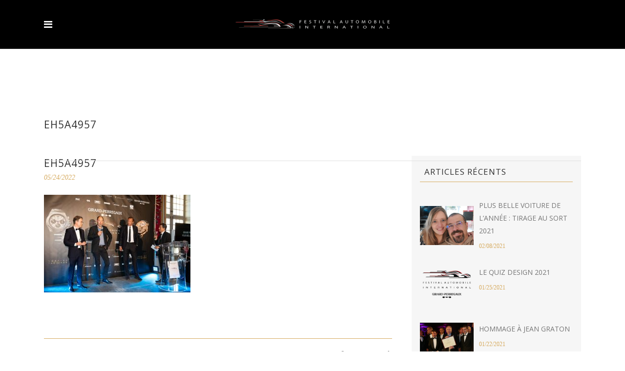

--- FILE ---
content_type: text/html; charset=UTF-8
request_url: https://festivalautomobile.com/portfolio-item/37eme-ceremonie/eh5a4957/
body_size: 16167
content:
<!DOCTYPE html>
<html lang="fr-FR">
<head>
    	
        <meta charset="UTF-8"/>
        <link rel="profile" href="https://gmpg.org/xfn/11"/>
        <link rel="pingback" href="https://festivalautomobile.com/xmlrpc.php"/>

                <meta name="viewport" content="width=device-width,initial-scale=1,user-scalable=no">
        
	<script type="application/javascript">var edgtCoreAjaxUrl = "https://festivalautomobile.com/wp-admin/admin-ajax.php"</script><script type="application/javascript">var EdgefAjaxUrl = "https://festivalautomobile.com/wp-admin/admin-ajax.php"</script><meta name='robots' content='index, follow, max-video-preview:-1, max-snippet:-1, max-image-preview:large' />

	<!-- This site is optimized with the Yoast SEO plugin v19.10 - https://yoast.com/wordpress/plugins/seo/ -->
	<title>EH5A4957 - FESTIVAL AUTOMOBILE INTERNATIONAL</title>
	<link rel="canonical" href="https://festivalautomobile.com/wp-content/uploads/2022/05/EH5A4957-scaled.jpg" />
	<meta property="og:locale" content="fr_FR" />
	<meta property="og:type" content="article" />
	<meta property="og:title" content="EH5A4957 - FESTIVAL AUTOMOBILE INTERNATIONAL" />
	<meta property="og:url" content="https://festivalautomobile.com/wp-content/uploads/2022/05/EH5A4957-scaled.jpg" />
	<meta property="og:site_name" content="FESTIVAL AUTOMOBILE INTERNATIONAL" />
	<meta property="article:publisher" content="https://www.facebook.com/festivalauto/" />
	<meta property="og:image" content="https://festivalautomobile.com/portfolio-item/37eme-ceremonie/eh5a4957" />
	<meta property="og:image:width" content="2560" />
	<meta property="og:image:height" content="1707" />
	<meta property="og:image:type" content="image/jpeg" />
	<meta name="twitter:card" content="summary_large_image" />
	<meta name="twitter:site" content="@Festivalauto" />
	<script type="application/ld+json" class="yoast-schema-graph">{"@context":"https://schema.org","@graph":[{"@type":"WebPage","@id":"https://festivalautomobile.com/wp-content/uploads/2022/05/EH5A4957-scaled.jpg","url":"https://festivalautomobile.com/wp-content/uploads/2022/05/EH5A4957-scaled.jpg","name":"EH5A4957 - FESTIVAL AUTOMOBILE INTERNATIONAL","isPartOf":{"@id":"https://festivalautomobile.com/#website"},"primaryImageOfPage":{"@id":"https://festivalautomobile.com/wp-content/uploads/2022/05/EH5A4957-scaled.jpg#primaryimage"},"image":{"@id":"https://festivalautomobile.com/wp-content/uploads/2022/05/EH5A4957-scaled.jpg#primaryimage"},"thumbnailUrl":"https://festivalautomobile.com/wp-content/uploads/2022/05/EH5A4957-scaled.jpg","datePublished":"2022-05-24T10:28:37+00:00","dateModified":"2022-05-24T10:28:37+00:00","breadcrumb":{"@id":"https://festivalautomobile.com/wp-content/uploads/2022/05/EH5A4957-scaled.jpg#breadcrumb"},"inLanguage":"fr-FR","potentialAction":[{"@type":"ReadAction","target":["https://festivalautomobile.com/wp-content/uploads/2022/05/EH5A4957-scaled.jpg"]}]},{"@type":"ImageObject","inLanguage":"fr-FR","@id":"https://festivalautomobile.com/wp-content/uploads/2022/05/EH5A4957-scaled.jpg#primaryimage","url":"https://festivalautomobile.com/wp-content/uploads/2022/05/EH5A4957-scaled.jpg","contentUrl":"https://festivalautomobile.com/wp-content/uploads/2022/05/EH5A4957-scaled.jpg","width":2560,"height":1707},{"@type":"BreadcrumbList","@id":"https://festivalautomobile.com/wp-content/uploads/2022/05/EH5A4957-scaled.jpg#breadcrumb","itemListElement":[{"@type":"ListItem","position":1,"name":"Accueil","item":"https://festivalautomobile.com/"},{"@type":"ListItem","position":2,"name":"37ème Cérémonie","item":"https://festivalautomobile.com/portfolio-item/37eme-ceremonie/"},{"@type":"ListItem","position":3,"name":"EH5A4957"}]},{"@type":"WebSite","@id":"https://festivalautomobile.com/#website","url":"https://festivalautomobile.com/","name":"FESTIVAL AUTOMOBILE INTERNATIONAL","description":"La Fashion Week de l&#039;Automobile","publisher":{"@id":"https://festivalautomobile.com/#organization"},"potentialAction":[{"@type":"SearchAction","target":{"@type":"EntryPoint","urlTemplate":"https://festivalautomobile.com/?s={search_term_string}"},"query-input":"required name=search_term_string"}],"inLanguage":"fr-FR"},{"@type":"Organization","@id":"https://festivalautomobile.com/#organization","name":"Festival Automobile International","url":"https://festivalautomobile.com/","logo":{"@type":"ImageObject","inLanguage":"fr-FR","@id":"https://festivalautomobile.com/#/schema/logo/image/","url":"https://festivalautomobile.com/wp-content/uploads/2017/07/logoFAI.png","contentUrl":"https://festivalautomobile.com/wp-content/uploads/2017/07/logoFAI.png","width":638,"height":60,"caption":"Festival Automobile International"},"image":{"@id":"https://festivalautomobile.com/#/schema/logo/image/"},"sameAs":["https://www.instagram.com/festival.automobile/","https://www.youtube.com/channel/UCEWTM6bABV_NGSXRLZLgHqg","https://www.facebook.com/festivalauto/","https://twitter.com/Festivalauto"]}]}</script>
	<!-- / Yoast SEO plugin. -->


<link rel='dns-prefetch' href='//maps.googleapis.com' />
<link rel='dns-prefetch' href='//fonts.googleapis.com' />
<link rel='dns-prefetch' href='//s.w.org' />
<link rel="alternate" type="application/rss+xml" title="FESTIVAL AUTOMOBILE INTERNATIONAL &raquo; Flux" href="https://festivalautomobile.com/feed/" />
<link rel="alternate" type="application/rss+xml" title="FESTIVAL AUTOMOBILE INTERNATIONAL &raquo; Flux des commentaires" href="https://festivalautomobile.com/comments/feed/" />
<script type="text/javascript">
window._wpemojiSettings = {"baseUrl":"https:\/\/s.w.org\/images\/core\/emoji\/13.1.0\/72x72\/","ext":".png","svgUrl":"https:\/\/s.w.org\/images\/core\/emoji\/13.1.0\/svg\/","svgExt":".svg","source":{"concatemoji":"https:\/\/festivalautomobile.com\/wp-includes\/js\/wp-emoji-release.min.js?ver=5.9.12"}};
/*! This file is auto-generated */
!function(e,a,t){var n,r,o,i=a.createElement("canvas"),p=i.getContext&&i.getContext("2d");function s(e,t){var a=String.fromCharCode;p.clearRect(0,0,i.width,i.height),p.fillText(a.apply(this,e),0,0);e=i.toDataURL();return p.clearRect(0,0,i.width,i.height),p.fillText(a.apply(this,t),0,0),e===i.toDataURL()}function c(e){var t=a.createElement("script");t.src=e,t.defer=t.type="text/javascript",a.getElementsByTagName("head")[0].appendChild(t)}for(o=Array("flag","emoji"),t.supports={everything:!0,everythingExceptFlag:!0},r=0;r<o.length;r++)t.supports[o[r]]=function(e){if(!p||!p.fillText)return!1;switch(p.textBaseline="top",p.font="600 32px Arial",e){case"flag":return s([127987,65039,8205,9895,65039],[127987,65039,8203,9895,65039])?!1:!s([55356,56826,55356,56819],[55356,56826,8203,55356,56819])&&!s([55356,57332,56128,56423,56128,56418,56128,56421,56128,56430,56128,56423,56128,56447],[55356,57332,8203,56128,56423,8203,56128,56418,8203,56128,56421,8203,56128,56430,8203,56128,56423,8203,56128,56447]);case"emoji":return!s([10084,65039,8205,55357,56613],[10084,65039,8203,55357,56613])}return!1}(o[r]),t.supports.everything=t.supports.everything&&t.supports[o[r]],"flag"!==o[r]&&(t.supports.everythingExceptFlag=t.supports.everythingExceptFlag&&t.supports[o[r]]);t.supports.everythingExceptFlag=t.supports.everythingExceptFlag&&!t.supports.flag,t.DOMReady=!1,t.readyCallback=function(){t.DOMReady=!0},t.supports.everything||(n=function(){t.readyCallback()},a.addEventListener?(a.addEventListener("DOMContentLoaded",n,!1),e.addEventListener("load",n,!1)):(e.attachEvent("onload",n),a.attachEvent("onreadystatechange",function(){"complete"===a.readyState&&t.readyCallback()})),(n=t.source||{}).concatemoji?c(n.concatemoji):n.wpemoji&&n.twemoji&&(c(n.twemoji),c(n.wpemoji)))}(window,document,window._wpemojiSettings);
</script>
<style type="text/css">
img.wp-smiley,
img.emoji {
	display: inline !important;
	border: none !important;
	box-shadow: none !important;
	height: 1em !important;
	width: 1em !important;
	margin: 0 0.07em !important;
	vertical-align: -0.1em !important;
	background: none !important;
	padding: 0 !important;
}
</style>
	<link rel='stylesheet' id='wp-block-library-css'  href='https://festivalautomobile.com/wp-includes/css/dist/block-library/style.min.css?ver=5.9.12' type='text/css' media='all' />
<style id='global-styles-inline-css' type='text/css'>
body{--wp--preset--color--black: #000000;--wp--preset--color--cyan-bluish-gray: #abb8c3;--wp--preset--color--white: #ffffff;--wp--preset--color--pale-pink: #f78da7;--wp--preset--color--vivid-red: #cf2e2e;--wp--preset--color--luminous-vivid-orange: #ff6900;--wp--preset--color--luminous-vivid-amber: #fcb900;--wp--preset--color--light-green-cyan: #7bdcb5;--wp--preset--color--vivid-green-cyan: #00d084;--wp--preset--color--pale-cyan-blue: #8ed1fc;--wp--preset--color--vivid-cyan-blue: #0693e3;--wp--preset--color--vivid-purple: #9b51e0;--wp--preset--gradient--vivid-cyan-blue-to-vivid-purple: linear-gradient(135deg,rgba(6,147,227,1) 0%,rgb(155,81,224) 100%);--wp--preset--gradient--light-green-cyan-to-vivid-green-cyan: linear-gradient(135deg,rgb(122,220,180) 0%,rgb(0,208,130) 100%);--wp--preset--gradient--luminous-vivid-amber-to-luminous-vivid-orange: linear-gradient(135deg,rgba(252,185,0,1) 0%,rgba(255,105,0,1) 100%);--wp--preset--gradient--luminous-vivid-orange-to-vivid-red: linear-gradient(135deg,rgba(255,105,0,1) 0%,rgb(207,46,46) 100%);--wp--preset--gradient--very-light-gray-to-cyan-bluish-gray: linear-gradient(135deg,rgb(238,238,238) 0%,rgb(169,184,195) 100%);--wp--preset--gradient--cool-to-warm-spectrum: linear-gradient(135deg,rgb(74,234,220) 0%,rgb(151,120,209) 20%,rgb(207,42,186) 40%,rgb(238,44,130) 60%,rgb(251,105,98) 80%,rgb(254,248,76) 100%);--wp--preset--gradient--blush-light-purple: linear-gradient(135deg,rgb(255,206,236) 0%,rgb(152,150,240) 100%);--wp--preset--gradient--blush-bordeaux: linear-gradient(135deg,rgb(254,205,165) 0%,rgb(254,45,45) 50%,rgb(107,0,62) 100%);--wp--preset--gradient--luminous-dusk: linear-gradient(135deg,rgb(255,203,112) 0%,rgb(199,81,192) 50%,rgb(65,88,208) 100%);--wp--preset--gradient--pale-ocean: linear-gradient(135deg,rgb(255,245,203) 0%,rgb(182,227,212) 50%,rgb(51,167,181) 100%);--wp--preset--gradient--electric-grass: linear-gradient(135deg,rgb(202,248,128) 0%,rgb(113,206,126) 100%);--wp--preset--gradient--midnight: linear-gradient(135deg,rgb(2,3,129) 0%,rgb(40,116,252) 100%);--wp--preset--duotone--dark-grayscale: url('#wp-duotone-dark-grayscale');--wp--preset--duotone--grayscale: url('#wp-duotone-grayscale');--wp--preset--duotone--purple-yellow: url('#wp-duotone-purple-yellow');--wp--preset--duotone--blue-red: url('#wp-duotone-blue-red');--wp--preset--duotone--midnight: url('#wp-duotone-midnight');--wp--preset--duotone--magenta-yellow: url('#wp-duotone-magenta-yellow');--wp--preset--duotone--purple-green: url('#wp-duotone-purple-green');--wp--preset--duotone--blue-orange: url('#wp-duotone-blue-orange');--wp--preset--font-size--small: 13px;--wp--preset--font-size--medium: 20px;--wp--preset--font-size--large: 36px;--wp--preset--font-size--x-large: 42px;}.has-black-color{color: var(--wp--preset--color--black) !important;}.has-cyan-bluish-gray-color{color: var(--wp--preset--color--cyan-bluish-gray) !important;}.has-white-color{color: var(--wp--preset--color--white) !important;}.has-pale-pink-color{color: var(--wp--preset--color--pale-pink) !important;}.has-vivid-red-color{color: var(--wp--preset--color--vivid-red) !important;}.has-luminous-vivid-orange-color{color: var(--wp--preset--color--luminous-vivid-orange) !important;}.has-luminous-vivid-amber-color{color: var(--wp--preset--color--luminous-vivid-amber) !important;}.has-light-green-cyan-color{color: var(--wp--preset--color--light-green-cyan) !important;}.has-vivid-green-cyan-color{color: var(--wp--preset--color--vivid-green-cyan) !important;}.has-pale-cyan-blue-color{color: var(--wp--preset--color--pale-cyan-blue) !important;}.has-vivid-cyan-blue-color{color: var(--wp--preset--color--vivid-cyan-blue) !important;}.has-vivid-purple-color{color: var(--wp--preset--color--vivid-purple) !important;}.has-black-background-color{background-color: var(--wp--preset--color--black) !important;}.has-cyan-bluish-gray-background-color{background-color: var(--wp--preset--color--cyan-bluish-gray) !important;}.has-white-background-color{background-color: var(--wp--preset--color--white) !important;}.has-pale-pink-background-color{background-color: var(--wp--preset--color--pale-pink) !important;}.has-vivid-red-background-color{background-color: var(--wp--preset--color--vivid-red) !important;}.has-luminous-vivid-orange-background-color{background-color: var(--wp--preset--color--luminous-vivid-orange) !important;}.has-luminous-vivid-amber-background-color{background-color: var(--wp--preset--color--luminous-vivid-amber) !important;}.has-light-green-cyan-background-color{background-color: var(--wp--preset--color--light-green-cyan) !important;}.has-vivid-green-cyan-background-color{background-color: var(--wp--preset--color--vivid-green-cyan) !important;}.has-pale-cyan-blue-background-color{background-color: var(--wp--preset--color--pale-cyan-blue) !important;}.has-vivid-cyan-blue-background-color{background-color: var(--wp--preset--color--vivid-cyan-blue) !important;}.has-vivid-purple-background-color{background-color: var(--wp--preset--color--vivid-purple) !important;}.has-black-border-color{border-color: var(--wp--preset--color--black) !important;}.has-cyan-bluish-gray-border-color{border-color: var(--wp--preset--color--cyan-bluish-gray) !important;}.has-white-border-color{border-color: var(--wp--preset--color--white) !important;}.has-pale-pink-border-color{border-color: var(--wp--preset--color--pale-pink) !important;}.has-vivid-red-border-color{border-color: var(--wp--preset--color--vivid-red) !important;}.has-luminous-vivid-orange-border-color{border-color: var(--wp--preset--color--luminous-vivid-orange) !important;}.has-luminous-vivid-amber-border-color{border-color: var(--wp--preset--color--luminous-vivid-amber) !important;}.has-light-green-cyan-border-color{border-color: var(--wp--preset--color--light-green-cyan) !important;}.has-vivid-green-cyan-border-color{border-color: var(--wp--preset--color--vivid-green-cyan) !important;}.has-pale-cyan-blue-border-color{border-color: var(--wp--preset--color--pale-cyan-blue) !important;}.has-vivid-cyan-blue-border-color{border-color: var(--wp--preset--color--vivid-cyan-blue) !important;}.has-vivid-purple-border-color{border-color: var(--wp--preset--color--vivid-purple) !important;}.has-vivid-cyan-blue-to-vivid-purple-gradient-background{background: var(--wp--preset--gradient--vivid-cyan-blue-to-vivid-purple) !important;}.has-light-green-cyan-to-vivid-green-cyan-gradient-background{background: var(--wp--preset--gradient--light-green-cyan-to-vivid-green-cyan) !important;}.has-luminous-vivid-amber-to-luminous-vivid-orange-gradient-background{background: var(--wp--preset--gradient--luminous-vivid-amber-to-luminous-vivid-orange) !important;}.has-luminous-vivid-orange-to-vivid-red-gradient-background{background: var(--wp--preset--gradient--luminous-vivid-orange-to-vivid-red) !important;}.has-very-light-gray-to-cyan-bluish-gray-gradient-background{background: var(--wp--preset--gradient--very-light-gray-to-cyan-bluish-gray) !important;}.has-cool-to-warm-spectrum-gradient-background{background: var(--wp--preset--gradient--cool-to-warm-spectrum) !important;}.has-blush-light-purple-gradient-background{background: var(--wp--preset--gradient--blush-light-purple) !important;}.has-blush-bordeaux-gradient-background{background: var(--wp--preset--gradient--blush-bordeaux) !important;}.has-luminous-dusk-gradient-background{background: var(--wp--preset--gradient--luminous-dusk) !important;}.has-pale-ocean-gradient-background{background: var(--wp--preset--gradient--pale-ocean) !important;}.has-electric-grass-gradient-background{background: var(--wp--preset--gradient--electric-grass) !important;}.has-midnight-gradient-background{background: var(--wp--preset--gradient--midnight) !important;}.has-small-font-size{font-size: var(--wp--preset--font-size--small) !important;}.has-medium-font-size{font-size: var(--wp--preset--font-size--medium) !important;}.has-large-font-size{font-size: var(--wp--preset--font-size--large) !important;}.has-x-large-font-size{font-size: var(--wp--preset--font-size--x-large) !important;}
</style>
<link rel='stylesheet' id='contact-form-7-css'  href='https://festivalautomobile.com/wp-content/plugins/contact-form-7/includes/css/styles.css?ver=5.6.4' type='text/css' media='all' />
<link rel='stylesheet' id='wpcdt-public-css-css'  href='https://festivalautomobile.com/wp-content/plugins/countdown-timer-ultimate/assets/css/wpcdt-public.css?ver=2.6.4' type='text/css' media='all' />
<link rel='stylesheet' id='rs-plugin-settings-css'  href='https://festivalautomobile.com/wp-content/plugins/revslider/public/assets/css/settings.css?ver=5.4.1' type='text/css' media='all' />
<style id='rs-plugin-settings-inline-css' type='text/css'>
#rs-demo-id {}
</style>
<link rel='stylesheet' id='ratio_edge_default_style-css'  href='https://festivalautomobile.com/wp-content/themes/ratio/style.css?ver=5.9.12' type='text/css' media='all' />
<link rel='stylesheet' id='ratio_edge_modules_plugins-css'  href='https://festivalautomobile.com/wp-content/themes/ratio/assets/css/plugins.min.css?ver=5.9.12' type='text/css' media='all' />
<link rel='stylesheet' id='ratio_edge_modules-css'  href='https://festivalautomobile.com/wp-content/themes/ratio/assets/css/modules.min.css?ver=5.9.12' type='text/css' media='all' />
<link rel='stylesheet' id='edgtf_font_awesome-css'  href='https://festivalautomobile.com/wp-content/themes/ratio/assets/css/font-awesome/css/font-awesome.min.css?ver=5.9.12' type='text/css' media='all' />
<link rel='stylesheet' id='edgtf_font_elegant-css'  href='https://festivalautomobile.com/wp-content/themes/ratio/assets/css/elegant-icons/style.min.css?ver=5.9.12' type='text/css' media='all' />
<link rel='stylesheet' id='edgtf_ion_icons-css'  href='https://festivalautomobile.com/wp-content/themes/ratio/assets/css/ion-icons/css/ionicons.min.css?ver=5.9.12' type='text/css' media='all' />
<link rel='stylesheet' id='edgtf_linea_icons-css'  href='https://festivalautomobile.com/wp-content/themes/ratio/assets/css/linea-icons/style.css?ver=5.9.12' type='text/css' media='all' />
<link rel='stylesheet' id='edgtf_simple_line_icons-css'  href='https://festivalautomobile.com/wp-content/themes/ratio/assets/css/simple-line-icons/simple-line-icons.css?ver=5.9.12' type='text/css' media='all' />
<link rel='stylesheet' id='edgtf_dripicons-css'  href='https://festivalautomobile.com/wp-content/themes/ratio/assets/css/dripicons/dripicons.css?ver=5.9.12' type='text/css' media='all' />
<link rel='stylesheet' id='edgtf_ico_moon-css'  href='https://festivalautomobile.com/wp-content/themes/ratio/assets/css/icomoon/css/icomoon.css?ver=5.9.12' type='text/css' media='all' />
<link rel='stylesheet' id='ratio_edge_blog-css'  href='https://festivalautomobile.com/wp-content/themes/ratio/assets/css/blog.min.css?ver=5.9.12' type='text/css' media='all' />
<link rel='stylesheet' id='mediaelement-css'  href='https://festivalautomobile.com/wp-includes/js/mediaelement/mediaelementplayer-legacy.min.css?ver=4.2.16' type='text/css' media='all' />
<link rel='stylesheet' id='wp-mediaelement-css'  href='https://festivalautomobile.com/wp-includes/js/mediaelement/wp-mediaelement.min.css?ver=5.9.12' type='text/css' media='all' />
<link rel='stylesheet' id='ratio_edge_modules_responsive-css'  href='https://festivalautomobile.com/wp-content/themes/ratio/assets/css/modules-responsive.min.css?ver=5.9.12' type='text/css' media='all' />
<link rel='stylesheet' id='ratio_edge_blog_responsive-css'  href='https://festivalautomobile.com/wp-content/themes/ratio/assets/css/blog-responsive.min.css?ver=5.9.12' type='text/css' media='all' />
<link rel='stylesheet' id='ratio_edge_style_dynamic_responsive-css'  href='https://festivalautomobile.com/wp-content/themes/ratio/assets/css/style_dynamic_responsive.css?ver=1575642358' type='text/css' media='all' />
<link rel='stylesheet' id='ratio_edge_style_dynamic-css'  href='https://festivalautomobile.com/wp-content/themes/ratio/assets/css/style_dynamic.css?ver=1575642358' type='text/css' media='all' />
<link rel='stylesheet' id='js_composer_front-css'  href='https://festivalautomobile.com/wp-content/plugins/js_composer/assets/css/js_composer.min.css?ver=6.1' type='text/css' media='all' />
<link rel='stylesheet' id='ratio_edge_google_fonts-css'  href='https://fonts.googleapis.com/css?family=Open+Sans%3A100%2C100italic%2C200%2C200italic%2C300%2C300italic%2C400%2C400italic%2C500%2C500italic%2C600%2C600italic%2C700%2C700italic%2C800%2C800italic%2C900%2C900italic%7CRoboto%3A100%2C100italic%2C200%2C200italic%2C300%2C300italic%2C400%2C400italic%2C500%2C500italic%2C600%2C600italic%2C700%2C700italic%2C800%2C800italic%2C900%2C900italic%7CRaleway%3A100%2C100italic%2C200%2C200italic%2C300%2C300italic%2C400%2C400italic%2C500%2C500italic%2C600%2C600italic%2C700%2C700italic%2C800%2C800italic%2C900%2C900italic&#038;subset=latin%2Clatin-ext&#038;ver=1.0.0' type='text/css' media='all' />
<link rel='stylesheet' id='childstyle-css'  href='https://festivalautomobile.com/wp-content/themes/ratio-child/style.css?ver=5.9.12' type='text/css' media='all' />
<link rel='stylesheet' id='moove_gdpr_frontend-css'  href='https://festivalautomobile.com/wp-content/plugins/gdpr-cookie-compliance/dist/styles/gdpr-main-nf.css?ver=4.16.1' type='text/css' media='all' />
<style id='moove_gdpr_frontend-inline-css' type='text/css'>
				#moove_gdpr_cookie_modal .moove-gdpr-modal-content .moove-gdpr-tab-main h3.tab-title, 
				#moove_gdpr_cookie_modal .moove-gdpr-modal-content .moove-gdpr-tab-main span.tab-title,
				#moove_gdpr_cookie_modal .moove-gdpr-modal-content .moove-gdpr-modal-left-content #moove-gdpr-menu li a, 
				#moove_gdpr_cookie_modal .moove-gdpr-modal-content .moove-gdpr-modal-left-content #moove-gdpr-menu li button,
				#moove_gdpr_cookie_modal .moove-gdpr-modal-content .moove-gdpr-modal-left-content .moove-gdpr-branding-cnt a,
				#moove_gdpr_cookie_modal .moove-gdpr-modal-content .moove-gdpr-modal-footer-content .moove-gdpr-button-holder a.mgbutton, 
				#moove_gdpr_cookie_modal .moove-gdpr-modal-content .moove-gdpr-modal-footer-content .moove-gdpr-button-holder button.mgbutton,
				#moove_gdpr_cookie_modal .cookie-switch .cookie-slider:after, 
				#moove_gdpr_cookie_modal .cookie-switch .slider:after, 
				#moove_gdpr_cookie_modal .switch .cookie-slider:after, 
				#moove_gdpr_cookie_modal .switch .slider:after,
				#moove_gdpr_cookie_info_bar .moove-gdpr-info-bar-container .moove-gdpr-info-bar-content p, 
				#moove_gdpr_cookie_info_bar .moove-gdpr-info-bar-container .moove-gdpr-info-bar-content p a,
				#moove_gdpr_cookie_info_bar .moove-gdpr-info-bar-container .moove-gdpr-info-bar-content a.mgbutton, 
				#moove_gdpr_cookie_info_bar .moove-gdpr-info-bar-container .moove-gdpr-info-bar-content button.mgbutton,
				#moove_gdpr_cookie_modal .moove-gdpr-modal-content .moove-gdpr-tab-main .moove-gdpr-tab-main-content h1, 
				#moove_gdpr_cookie_modal .moove-gdpr-modal-content .moove-gdpr-tab-main .moove-gdpr-tab-main-content h2, 
				#moove_gdpr_cookie_modal .moove-gdpr-modal-content .moove-gdpr-tab-main .moove-gdpr-tab-main-content h3, 
				#moove_gdpr_cookie_modal .moove-gdpr-modal-content .moove-gdpr-tab-main .moove-gdpr-tab-main-content h4, 
				#moove_gdpr_cookie_modal .moove-gdpr-modal-content .moove-gdpr-tab-main .moove-gdpr-tab-main-content h5, 
				#moove_gdpr_cookie_modal .moove-gdpr-modal-content .moove-gdpr-tab-main .moove-gdpr-tab-main-content h6,
				#moove_gdpr_cookie_modal .moove-gdpr-modal-content.moove_gdpr_modal_theme_v2 .moove-gdpr-modal-title .tab-title,
				#moove_gdpr_cookie_modal .moove-gdpr-modal-content.moove_gdpr_modal_theme_v2 .moove-gdpr-tab-main h3.tab-title, 
				#moove_gdpr_cookie_modal .moove-gdpr-modal-content.moove_gdpr_modal_theme_v2 .moove-gdpr-tab-main span.tab-title,
				#moove_gdpr_cookie_modal .moove-gdpr-modal-content.moove_gdpr_modal_theme_v2 .moove-gdpr-branding-cnt a {
				 	font-weight: inherit				}
			#moove_gdpr_cookie_modal,#moove_gdpr_cookie_info_bar,.gdpr_cookie_settings_shortcode_content{font-family:inherit}#moove_gdpr_save_popup_settings_button{background-color:#373737;color:#fff}#moove_gdpr_save_popup_settings_button:hover{background-color:#000}#moove_gdpr_cookie_info_bar .moove-gdpr-info-bar-container .moove-gdpr-info-bar-content a.mgbutton,#moove_gdpr_cookie_info_bar .moove-gdpr-info-bar-container .moove-gdpr-info-bar-content button.mgbutton{background-color:#d6ab60}#moove_gdpr_cookie_modal .moove-gdpr-modal-content .moove-gdpr-modal-footer-content .moove-gdpr-button-holder a.mgbutton,#moove_gdpr_cookie_modal .moove-gdpr-modal-content .moove-gdpr-modal-footer-content .moove-gdpr-button-holder button.mgbutton,.gdpr_cookie_settings_shortcode_content .gdpr-shr-button.button-green{background-color:#d6ab60;border-color:#d6ab60}#moove_gdpr_cookie_modal .moove-gdpr-modal-content .moove-gdpr-modal-footer-content .moove-gdpr-button-holder a.mgbutton:hover,#moove_gdpr_cookie_modal .moove-gdpr-modal-content .moove-gdpr-modal-footer-content .moove-gdpr-button-holder button.mgbutton:hover,.gdpr_cookie_settings_shortcode_content .gdpr-shr-button.button-green:hover{background-color:#fff;color:#d6ab60}#moove_gdpr_cookie_modal .moove-gdpr-modal-content .moove-gdpr-modal-close i,#moove_gdpr_cookie_modal .moove-gdpr-modal-content .moove-gdpr-modal-close span.gdpr-icon{background-color:#d6ab60;border:1px solid #d6ab60}#moove_gdpr_cookie_info_bar span.change-settings-button.focus-g,#moove_gdpr_cookie_info_bar span.change-settings-button:focus,#moove_gdpr_cookie_info_bar button.change-settings-button.focus-g,#moove_gdpr_cookie_info_bar button.change-settings-button:focus{-webkit-box-shadow:0 0 1px 3px #d6ab60;-moz-box-shadow:0 0 1px 3px #d6ab60;box-shadow:0 0 1px 3px #d6ab60}#moove_gdpr_cookie_modal .moove-gdpr-modal-content .moove-gdpr-modal-close i:hover,#moove_gdpr_cookie_modal .moove-gdpr-modal-content .moove-gdpr-modal-close span.gdpr-icon:hover,#moove_gdpr_cookie_info_bar span[data-href]>u.change-settings-button{color:#d6ab60}#moove_gdpr_cookie_modal .moove-gdpr-modal-content .moove-gdpr-modal-left-content #moove-gdpr-menu li.menu-item-selected a span.gdpr-icon,#moove_gdpr_cookie_modal .moove-gdpr-modal-content .moove-gdpr-modal-left-content #moove-gdpr-menu li.menu-item-selected button span.gdpr-icon{color:inherit}#moove_gdpr_cookie_modal .moove-gdpr-modal-content .moove-gdpr-modal-left-content #moove-gdpr-menu li a span.gdpr-icon,#moove_gdpr_cookie_modal .moove-gdpr-modal-content .moove-gdpr-modal-left-content #moove-gdpr-menu li button span.gdpr-icon{color:inherit}#moove_gdpr_cookie_modal .gdpr-acc-link{line-height:0;font-size:0;color:transparent;position:absolute}#moove_gdpr_cookie_modal .moove-gdpr-modal-content .moove-gdpr-modal-close:hover i,#moove_gdpr_cookie_modal .moove-gdpr-modal-content .moove-gdpr-modal-left-content #moove-gdpr-menu li a,#moove_gdpr_cookie_modal .moove-gdpr-modal-content .moove-gdpr-modal-left-content #moove-gdpr-menu li button,#moove_gdpr_cookie_modal .moove-gdpr-modal-content .moove-gdpr-modal-left-content #moove-gdpr-menu li button i,#moove_gdpr_cookie_modal .moove-gdpr-modal-content .moove-gdpr-modal-left-content #moove-gdpr-menu li a i,#moove_gdpr_cookie_modal .moove-gdpr-modal-content .moove-gdpr-tab-main .moove-gdpr-tab-main-content a:hover,#moove_gdpr_cookie_info_bar.moove-gdpr-dark-scheme .moove-gdpr-info-bar-container .moove-gdpr-info-bar-content a.mgbutton:hover,#moove_gdpr_cookie_info_bar.moove-gdpr-dark-scheme .moove-gdpr-info-bar-container .moove-gdpr-info-bar-content button.mgbutton:hover,#moove_gdpr_cookie_info_bar.moove-gdpr-dark-scheme .moove-gdpr-info-bar-container .moove-gdpr-info-bar-content a:hover,#moove_gdpr_cookie_info_bar.moove-gdpr-dark-scheme .moove-gdpr-info-bar-container .moove-gdpr-info-bar-content button:hover,#moove_gdpr_cookie_info_bar.moove-gdpr-dark-scheme .moove-gdpr-info-bar-container .moove-gdpr-info-bar-content span.change-settings-button:hover,#moove_gdpr_cookie_info_bar.moove-gdpr-dark-scheme .moove-gdpr-info-bar-container .moove-gdpr-info-bar-content button.change-settings-button:hover,#moove_gdpr_cookie_info_bar.moove-gdpr-dark-scheme .moove-gdpr-info-bar-container .moove-gdpr-info-bar-content u.change-settings-button:hover,#moove_gdpr_cookie_info_bar span[data-href]>u.change-settings-button,#moove_gdpr_cookie_info_bar.moove-gdpr-dark-scheme .moove-gdpr-info-bar-container .moove-gdpr-info-bar-content a.mgbutton.focus-g,#moove_gdpr_cookie_info_bar.moove-gdpr-dark-scheme .moove-gdpr-info-bar-container .moove-gdpr-info-bar-content button.mgbutton.focus-g,#moove_gdpr_cookie_info_bar.moove-gdpr-dark-scheme .moove-gdpr-info-bar-container .moove-gdpr-info-bar-content a.focus-g,#moove_gdpr_cookie_info_bar.moove-gdpr-dark-scheme .moove-gdpr-info-bar-container .moove-gdpr-info-bar-content button.focus-g,#moove_gdpr_cookie_info_bar.moove-gdpr-dark-scheme .moove-gdpr-info-bar-container .moove-gdpr-info-bar-content a.mgbutton:focus,#moove_gdpr_cookie_info_bar.moove-gdpr-dark-scheme .moove-gdpr-info-bar-container .moove-gdpr-info-bar-content button.mgbutton:focus,#moove_gdpr_cookie_info_bar.moove-gdpr-dark-scheme .moove-gdpr-info-bar-container .moove-gdpr-info-bar-content a:focus,#moove_gdpr_cookie_info_bar.moove-gdpr-dark-scheme .moove-gdpr-info-bar-container .moove-gdpr-info-bar-content button:focus,#moove_gdpr_cookie_info_bar.moove-gdpr-dark-scheme .moove-gdpr-info-bar-container .moove-gdpr-info-bar-content span.change-settings-button.focus-g,span.change-settings-button:focus,button.change-settings-button.focus-g,button.change-settings-button:focus,#moove_gdpr_cookie_info_bar.moove-gdpr-dark-scheme .moove-gdpr-info-bar-container .moove-gdpr-info-bar-content u.change-settings-button.focus-g,#moove_gdpr_cookie_info_bar.moove-gdpr-dark-scheme .moove-gdpr-info-bar-container .moove-gdpr-info-bar-content u.change-settings-button:focus{color:#d6ab60}#moove_gdpr_cookie_modal .moove-gdpr-branding.focus-g span,#moove_gdpr_cookie_modal .moove-gdpr-modal-content .moove-gdpr-tab-main a.focus-g{color:#d6ab60}#moove_gdpr_cookie_modal.gdpr_lightbox-hide{display:none}
</style>
<script type='text/javascript' src='https://festivalautomobile.com/wp-includes/js/jquery/jquery.min.js?ver=3.6.0' id='jquery-core-js'></script>
<script type='text/javascript' src='https://festivalautomobile.com/wp-includes/js/jquery/jquery-migrate.min.js?ver=3.3.2' id='jquery-migrate-js'></script>
<script type='text/javascript' src='https://festivalautomobile.com/wp-content/plugins/revslider/public/assets/js/jquery.themepunch.tools.min.js?ver=5.4.1' id='tp-tools-js'></script>
<script type='text/javascript' src='https://festivalautomobile.com/wp-content/plugins/revslider/public/assets/js/jquery.themepunch.revolution.min.js?ver=5.4.1' id='revmin-js'></script>
<link rel="https://api.w.org/" href="https://festivalautomobile.com/wp-json/" /><link rel="alternate" type="application/json" href="https://festivalautomobile.com/wp-json/wp/v2/media/18179" /><link rel="EditURI" type="application/rsd+xml" title="RSD" href="https://festivalautomobile.com/xmlrpc.php?rsd" />
<link rel="wlwmanifest" type="application/wlwmanifest+xml" href="https://festivalautomobile.com/wp-includes/wlwmanifest.xml" /> 
<meta name="generator" content="WordPress 5.9.12" />
<link rel='shortlink' href='https://festivalautomobile.com/?p=18179' />
<link rel="alternate" type="application/json+oembed" href="https://festivalautomobile.com/wp-json/oembed/1.0/embed?url=https%3A%2F%2Ffestivalautomobile.com%2Fportfolio-item%2F37eme-ceremonie%2Feh5a4957%2F" />
<link rel="alternate" type="text/xml+oembed" href="https://festivalautomobile.com/wp-json/oembed/1.0/embed?url=https%3A%2F%2Ffestivalautomobile.com%2Fportfolio-item%2F37eme-ceremonie%2Feh5a4957%2F&#038;format=xml" />
<style type="text/css">   </style><meta name="generator" content="Powered by WPBakery Page Builder - drag and drop page builder for WordPress."/>
<meta name="generator" content="Powered by Slider Revolution 5.4.1 - responsive, Mobile-Friendly Slider Plugin for WordPress with comfortable drag and drop interface." />
<link rel="icon" href="https://festivalautomobile.com/wp-content/uploads/2020/12/92468946_10158188883871241_5710196317527998464_n-150x150.jpg" sizes="32x32" />
<link rel="icon" href="https://festivalautomobile.com/wp-content/uploads/2020/12/92468946_10158188883871241_5710196317527998464_n-300x300.jpg" sizes="192x192" />
<link rel="apple-touch-icon" href="https://festivalautomobile.com/wp-content/uploads/2020/12/92468946_10158188883871241_5710196317527998464_n-300x300.jpg" />
<meta name="msapplication-TileImage" content="https://festivalautomobile.com/wp-content/uploads/2020/12/92468946_10158188883871241_5710196317527998464_n-300x300.jpg" />
<noscript><style> .wpb_animate_when_almost_visible { opacity: 1; }</style></noscript></head>

<body class="attachment attachment-template-default single single-attachment postid-18179 attachmentid-18179 attachment-jpeg edgt-core-1.1.1 ratio child-child-ver-1.0.0 ratio-ver-1.5 edgtf-smooth-scroll edgtf-smooth-page-transitions edgtf-mimic-ajax edgtf-blog-installed edgtf-header-standard edgtf-sticky-header-on-scroll-down-up edgtf-default-mobile-header edgtf-sticky-up-mobile-header edgtf-dropdown-default edgtf-light-header edgtf-header-style-on-scroll wpb-js-composer js-comp-ver-6.1 vc_responsive">


<div class="edgtf-smooth-transition-loader edgtf-mimic-ajax">
    <div class="edgtf-st-loader">
        <div class="edgtf-st-loader1">
            <div class="edgtf-outline"><div class="edgtf-line-1"></div><div class="edgtf-line-2"></div><div class="edgtf-line-3"></div><div class="edgtf-line-4"></div></div>        </div>
    </div>
</div>

<div class="edgtf-wrapper">
    <div class="edgtf-wrapper-inner">
        
<header class="edgtf-page-header">
        <div class="edgtf-menu-area" style=";">
        			            <div class="edgtf-vertical-align-containers">
                <div class="edgtf-position-left">
                    <div class="edgtf-position-left-inner">
                        
<div class="edgtf-logo-wrapper">
    <a href="https://festivalautomobile.com/" style="height: 30px;">
        <img class="edgtf-normal-logo" src="https://festivalautomobile.com/wp-content/uploads/2017/07/logoFAI.png" alt="logo"/>
        <img class="edgtf-dark-logo" src="https://festivalautomobile.com/wp-content/uploads/2017/07/logoFAI.png" alt="dark logoo"/>        <img class="edgtf-light-logo" src="https://festivalautomobile.com/wp-content/uploads/2017/07/logoFAI.png" alt="light logo"/>    </a>
</div>

                    </div>
                </div>
                <div class="edgtf-position-right">
                    <div class="edgtf-position-right-inner">
                        
<nav class="edgtf-main-menu edgtf-drop-down edgtf-default-nav">
    <ul id="menu-main_menu" class="clearfix"><li id="nav-menu-item-7769" class="menu-item menu-item-type-custom menu-item-object-custom menu-item-has-children edgtf-has-sub edgtf-menu-narrow edgtf-wide-background"><a href="#"><span class="edgtf-item-outer"><span class="edgtf-item-inner"><span class="edgtf-item-text">LA PLUS BELLE VOITURE</span></span><span class="plus"></span></span></a>
<div class="edgtf-menu-second"><div class="edgtf-menu-inner"><ul>
	<li id="nav-menu-item-17894" class="menu-item menu-item-type-post_type menu-item-object-page"><a href="https://festivalautomobile.com/les-grands-prix/les-laureats-2022/"><span class="edgtf-item-outer"><span class="edgtf-item-inner"><span class="edgtf-item-text">Les lauréats 2022</span></span></span><span class="plus"></span></a></li>
	<li id="nav-menu-item-17772" class="menu-item menu-item-type-post_type menu-item-object-page"><a href="https://festivalautomobile.com/la-plus-belle-voiture-de-lannee/les-nommees/"><span class="edgtf-item-outer"><span class="edgtf-item-inner"><span class="edgtf-item-text">Les nommées 2022</span></span></span><span class="plus"></span></a></li>
</ul></div></div>
</li>
<li id="nav-menu-item-7768" class="menu-item menu-item-type-custom menu-item-object-custom menu-item-has-children edgtf-has-sub edgtf-menu-narrow edgtf-wide-background"><a href="#"><span class="edgtf-item-outer"><span class="edgtf-item-inner"><span class="edgtf-item-text">LES GRANDS PRIX</span></span><span class="plus"></span></span></a>
<div class="edgtf-menu-second"><div class="edgtf-menu-inner"><ul>
	<li id="nav-menu-item-17893" class="menu-item menu-item-type-post_type menu-item-object-page"><a href="https://festivalautomobile.com/les-grands-prix/les-laureats-2022/"><span class="edgtf-item-outer"><span class="edgtf-item-inner"><span class="edgtf-item-text">Les lauréats 2022</span></span></span><span class="plus"></span></a></li>
	<li id="nav-menu-item-17627" class="menu-item menu-item-type-post_type menu-item-object-page"><a href="https://festivalautomobile.com/les-grands-prix/les-nommes-2022/"><span class="edgtf-item-outer"><span class="edgtf-item-inner"><span class="edgtf-item-text">Les nommés</span></span></span><span class="plus"></span></a></li>
	<li id="nav-menu-item-6658" class="menu-item menu-item-type-post_type menu-item-object-page"><a href="https://festivalautomobile.com/le-jury-2/"><span class="edgtf-item-outer"><span class="edgtf-item-inner"><span class="edgtf-item-text">Le Jury</span></span></span><span class="plus"></span></a></li>
</ul></div></div>
</li>
<li id="nav-menu-item-7770" class="menu-item menu-item-type-custom menu-item-object-custom menu-item-has-children edgtf-has-sub edgtf-menu-narrow edgtf-wide-background"><a href="#"><span class="edgtf-item-outer"><span class="edgtf-item-inner"><span class="edgtf-item-text">L&rsquo;EXPO CONCEPT CARS</span></span><span class="plus"></span></span></a>
<div class="edgtf-menu-second"><div class="edgtf-menu-inner"><ul>
	<li id="nav-menu-item-17420" class="menu-item menu-item-type-post_type menu-item-object-page"><a href="https://festivalautomobile.com/lexposition-concept-car/les-concept-cars-candidats/"><span class="edgtf-item-outer"><span class="edgtf-item-inner"><span class="edgtf-item-text">Les concept cars candidats</span></span></span><span class="plus"></span></a></li>
	<li id="nav-menu-item-9755" class="menu-item menu-item-type-post_type menu-item-object-page"><a href="https://festivalautomobile.com/lexposition-concept-car/la-fashion-week-de-lautomobile/"><span class="edgtf-item-outer"><span class="edgtf-item-inner"><span class="edgtf-item-text">La Fashion Week de l&rsquo;automobile</span></span></span><span class="plus"></span></a></li>
	<li id="nav-menu-item-16880" class="menu-item menu-item-type-post_type menu-item-object-page"><a href="https://festivalautomobile.com/billeterie/"><span class="edgtf-item-outer"><span class="edgtf-item-inner"><span class="edgtf-item-text">Billeterie</span></span></span><span class="plus"></span></a></li>
</ul></div></div>
</li>
<li id="nav-menu-item-6548" class="menu-item menu-item-type-post_type menu-item-object-page current_page_parent menu-item-has-children edgtf-has-sub edgtf-menu-narrow edgtf-wide-background"><a href="https://festivalautomobile.com/actualite-du-design/"><span class="edgtf-item-outer"><span class="edgtf-item-inner"><span class="edgtf-item-text">L&rsquo;ACTUALITE DU DESIGN</span></span><span class="plus"></span></span></a>
<div class="edgtf-menu-second"><div class="edgtf-menu-inner"><ul>
	<li id="nav-menu-item-10491" class="menu-item menu-item-type-taxonomy menu-item-object-category"><a href="https://festivalautomobile.com/category/lactualite-du-festival/"><span class="edgtf-item-outer"><span class="edgtf-item-inner"><span class="edgtf-item-text">L&rsquo;ACTUALITE DU FESTIVAL</span></span></span><span class="plus"></span></a></li>
	<li id="nav-menu-item-10492" class="menu-item menu-item-type-taxonomy menu-item-object-category"><a href="https://festivalautomobile.com/category/les-chroniques-de-serge-bellu/"><span class="edgtf-item-outer"><span class="edgtf-item-inner"><span class="edgtf-item-text">LES CHRONIQUES DE SERGE BELLU</span></span></span><span class="plus"></span></a></li>
	<li id="nav-menu-item-10493" class="menu-item menu-item-type-taxonomy menu-item-object-category"><a href="https://festivalautomobile.com/category/breves-fr/"><span class="edgtf-item-outer"><span class="edgtf-item-inner"><span class="edgtf-item-text">LES BREVES DU DESIGN</span></span></span><span class="plus"></span></a></li>
</ul></div></div>
</li>
<li id="nav-menu-item-7771" class="menu-item menu-item-type-custom menu-item-object-custom menu-item-has-children edgtf-has-sub edgtf-menu-narrow edgtf-wide-background"><a href="#"><span class="edgtf-item-outer"><span class="edgtf-item-inner"><span class="edgtf-item-text">PARTENAIRES</span></span><span class="plus"></span></span></a>
<div class="edgtf-menu-second"><div class="edgtf-menu-inner"><ul>
	<li id="nav-menu-item-7347" class="menu-item menu-item-type-post_type menu-item-object-page"><a href="https://festivalautomobile.com/partenaires/nos-partenaires/"><span class="edgtf-item-outer"><span class="edgtf-item-inner"><span class="edgtf-item-text">Nos partenaires</span></span></span><span class="plus"></span></a></li>
	<li id="nav-menu-item-7346" class="menu-item menu-item-type-post_type menu-item-object-page"><a href="https://festivalautomobile.com/partenaires/devenir-partenaire/"><span class="edgtf-item-outer"><span class="edgtf-item-inner"><span class="edgtf-item-text">Devenir partenaire</span></span></span><span class="plus"></span></a></li>
</ul></div></div>
</li>
<li id="nav-menu-item-6444-en" class="lang-item lang-item-171 lang-item-en no-translation lang-item-first menu-item menu-item-type-custom menu-item-object-custom edgtf-menu-narrow edgtf-wide-background"><a href="https://festivalautomobile.com/en/home-page/"><span class="edgtf-item-outer"><span class="edgtf-item-inner"><span class="edgtf-item-text"><img src="[data-uri]" alt="English" width="16" height="11" style="height: 11px; width: 16px;" /></span></span><span class="plus"></span></span></a></li>
</ul></nav>

                                            </div>
                </div>
            </div>
            </div>
        
<div class="edgtf-sticky-header">
        <div class="edgtf-sticky-holder">
                <div class=" edgtf-vertical-align-containers">
                <div class="edgtf-position-left">
                    <div class="edgtf-position-left-inner">
                        
<div class="edgtf-logo-wrapper">
    <a href="https://festivalautomobile.com/" style="height: 30px;">
        <img class="edgtf-normal-logo" src="https://festivalautomobile.com/wp-content/uploads/2017/07/logoFAI.png" alt="logo"/>
        <img class="edgtf-dark-logo" src="https://festivalautomobile.com/wp-content/uploads/2017/07/logoFAI.png" alt="dark logoo"/>        <img class="edgtf-light-logo" src="https://festivalautomobile.com/wp-content/uploads/2017/07/logoFAI.png" alt="light logo"/>    </a>
</div>

                    </div>
                </div>
                <div class="edgtf-position-right">
                    <div class="edgtf-position-right-inner">
						
<nav class="edgtf-main-menu edgtf-drop-down edgtf-sticky-nav">
    <ul id="menu-main_menu-1" class="clearfix"><li id="sticky-nav-menu-item-7769" class="menu-item menu-item-type-custom menu-item-object-custom menu-item-has-children edgtf-has-sub edgtf-menu-narrow edgtf-wide-background"><a href="#"><span class="edgtf-item-outer"><span class="edgtf-item-inner"><span class="edgtf-item-text">LA PLUS BELLE VOITURE</span></span><span class="plus"></span></span></a>
<div class="edgtf-menu-second"><div class="edgtf-menu-inner"><ul>
	<li id="sticky-nav-menu-item-17894" class="menu-item menu-item-type-post_type menu-item-object-page"><a href="https://festivalautomobile.com/les-grands-prix/les-laureats-2022/"><span class="edgtf-item-outer"><span class="edgtf-item-inner"><span class="edgtf-item-text">Les lauréats 2022</span></span></span><span class="plus"></span></a></li>
	<li id="sticky-nav-menu-item-17772" class="menu-item menu-item-type-post_type menu-item-object-page"><a href="https://festivalautomobile.com/la-plus-belle-voiture-de-lannee/les-nommees/"><span class="edgtf-item-outer"><span class="edgtf-item-inner"><span class="edgtf-item-text">Les nommées 2022</span></span></span><span class="plus"></span></a></li>
</ul></div></div>
</li>
<li id="sticky-nav-menu-item-7768" class="menu-item menu-item-type-custom menu-item-object-custom menu-item-has-children edgtf-has-sub edgtf-menu-narrow edgtf-wide-background"><a href="#"><span class="edgtf-item-outer"><span class="edgtf-item-inner"><span class="edgtf-item-text">LES GRANDS PRIX</span></span><span class="plus"></span></span></a>
<div class="edgtf-menu-second"><div class="edgtf-menu-inner"><ul>
	<li id="sticky-nav-menu-item-17893" class="menu-item menu-item-type-post_type menu-item-object-page"><a href="https://festivalautomobile.com/les-grands-prix/les-laureats-2022/"><span class="edgtf-item-outer"><span class="edgtf-item-inner"><span class="edgtf-item-text">Les lauréats 2022</span></span></span><span class="plus"></span></a></li>
	<li id="sticky-nav-menu-item-17627" class="menu-item menu-item-type-post_type menu-item-object-page"><a href="https://festivalautomobile.com/les-grands-prix/les-nommes-2022/"><span class="edgtf-item-outer"><span class="edgtf-item-inner"><span class="edgtf-item-text">Les nommés</span></span></span><span class="plus"></span></a></li>
	<li id="sticky-nav-menu-item-6658" class="menu-item menu-item-type-post_type menu-item-object-page"><a href="https://festivalautomobile.com/le-jury-2/"><span class="edgtf-item-outer"><span class="edgtf-item-inner"><span class="edgtf-item-text">Le Jury</span></span></span><span class="plus"></span></a></li>
</ul></div></div>
</li>
<li id="sticky-nav-menu-item-7770" class="menu-item menu-item-type-custom menu-item-object-custom menu-item-has-children edgtf-has-sub edgtf-menu-narrow edgtf-wide-background"><a href="#"><span class="edgtf-item-outer"><span class="edgtf-item-inner"><span class="edgtf-item-text">L&rsquo;EXPO CONCEPT CARS</span></span><span class="plus"></span></span></a>
<div class="edgtf-menu-second"><div class="edgtf-menu-inner"><ul>
	<li id="sticky-nav-menu-item-17420" class="menu-item menu-item-type-post_type menu-item-object-page"><a href="https://festivalautomobile.com/lexposition-concept-car/les-concept-cars-candidats/"><span class="edgtf-item-outer"><span class="edgtf-item-inner"><span class="edgtf-item-text">Les concept cars candidats</span></span></span><span class="plus"></span></a></li>
	<li id="sticky-nav-menu-item-9755" class="menu-item menu-item-type-post_type menu-item-object-page"><a href="https://festivalautomobile.com/lexposition-concept-car/la-fashion-week-de-lautomobile/"><span class="edgtf-item-outer"><span class="edgtf-item-inner"><span class="edgtf-item-text">La Fashion Week de l&rsquo;automobile</span></span></span><span class="plus"></span></a></li>
	<li id="sticky-nav-menu-item-16880" class="menu-item menu-item-type-post_type menu-item-object-page"><a href="https://festivalautomobile.com/billeterie/"><span class="edgtf-item-outer"><span class="edgtf-item-inner"><span class="edgtf-item-text">Billeterie</span></span></span><span class="plus"></span></a></li>
</ul></div></div>
</li>
<li id="sticky-nav-menu-item-6548" class="menu-item menu-item-type-post_type menu-item-object-page current_page_parent menu-item-has-children edgtf-has-sub edgtf-menu-narrow edgtf-wide-background"><a href="https://festivalautomobile.com/actualite-du-design/"><span class="edgtf-item-outer"><span class="edgtf-item-inner"><span class="edgtf-item-text">L&rsquo;ACTUALITE DU DESIGN</span></span><span class="plus"></span></span></a>
<div class="edgtf-menu-second"><div class="edgtf-menu-inner"><ul>
	<li id="sticky-nav-menu-item-10491" class="menu-item menu-item-type-taxonomy menu-item-object-category"><a href="https://festivalautomobile.com/category/lactualite-du-festival/"><span class="edgtf-item-outer"><span class="edgtf-item-inner"><span class="edgtf-item-text">L&rsquo;ACTUALITE DU FESTIVAL</span></span></span><span class="plus"></span></a></li>
	<li id="sticky-nav-menu-item-10492" class="menu-item menu-item-type-taxonomy menu-item-object-category"><a href="https://festivalautomobile.com/category/les-chroniques-de-serge-bellu/"><span class="edgtf-item-outer"><span class="edgtf-item-inner"><span class="edgtf-item-text">LES CHRONIQUES DE SERGE BELLU</span></span></span><span class="plus"></span></a></li>
	<li id="sticky-nav-menu-item-10493" class="menu-item menu-item-type-taxonomy menu-item-object-category"><a href="https://festivalautomobile.com/category/breves-fr/"><span class="edgtf-item-outer"><span class="edgtf-item-inner"><span class="edgtf-item-text">LES BREVES DU DESIGN</span></span></span><span class="plus"></span></a></li>
</ul></div></div>
</li>
<li id="sticky-nav-menu-item-7771" class="menu-item menu-item-type-custom menu-item-object-custom menu-item-has-children edgtf-has-sub edgtf-menu-narrow edgtf-wide-background"><a href="#"><span class="edgtf-item-outer"><span class="edgtf-item-inner"><span class="edgtf-item-text">PARTENAIRES</span></span><span class="plus"></span></span></a>
<div class="edgtf-menu-second"><div class="edgtf-menu-inner"><ul>
	<li id="sticky-nav-menu-item-7347" class="menu-item menu-item-type-post_type menu-item-object-page"><a href="https://festivalautomobile.com/partenaires/nos-partenaires/"><span class="edgtf-item-outer"><span class="edgtf-item-inner"><span class="edgtf-item-text">Nos partenaires</span></span></span><span class="plus"></span></a></li>
	<li id="sticky-nav-menu-item-7346" class="menu-item menu-item-type-post_type menu-item-object-page"><a href="https://festivalautomobile.com/partenaires/devenir-partenaire/"><span class="edgtf-item-outer"><span class="edgtf-item-inner"><span class="edgtf-item-text">Devenir partenaire</span></span></span><span class="plus"></span></a></li>
</ul></div></div>
</li>
<li id="sticky-nav-menu-item-6444-en" class="lang-item lang-item-171 lang-item-en no-translation lang-item-first menu-item menu-item-type-custom menu-item-object-custom edgtf-menu-narrow edgtf-wide-background"><a href="https://festivalautomobile.com/en/home-page/"><span class="edgtf-item-outer"><span class="edgtf-item-inner"><span class="edgtf-item-text"><img src="[data-uri]" alt="English" width="16" height="11" style="height: 11px; width: 16px;" /></span></span><span class="plus"></span></span></a></li>
</ul></nav>

                            
                    </div>
                </div>
            </div>
                </div>
</div>

</header>


<header class="edgtf-mobile-header">
    <div class="edgtf-mobile-header-inner">
                <div class="edgtf-mobile-header-holder">
            <div class="edgtf-grid">
                <div class="edgtf-vertical-align-containers">
                                            <div class="edgtf-mobile-menu-opener">
                            <a href="javascript:void(0)">
                    <span class="edgtf-mobile-opener-icon-holder">
                        <i class="edgtf-icon-font-awesome fa fa-bars " ></i>                    </span>
                            </a>
                        </div>
                                                                <div class="edgtf-position-center">
                            <div class="edgtf-position-center-inner">
                                
<div class="edgtf-mobile-logo-wrapper">
    <a href="https://festivalautomobile.com/" style="height: 30px">
        <img src="https://festivalautomobile.com/wp-content/uploads/2017/07/logoFAI.png" alt="mobile logo"/>
    </a>
</div>

                            </div>
                        </div>
                                        <div class="edgtf-position-right">
                        <div class="edgtf-position-right-inner">
                                                    </div>
                    </div>
                </div> <!-- close .edgtf-vertical-align-containers -->
            </div>
        </div>
        
<nav class="edgtf-mobile-nav">
    <div class="edgtf-grid">
        <ul id="menu-main_menu-2" class=""><li id="mobile-menu-item-7769" class="menu-item menu-item-type-custom menu-item-object-custom menu-item-has-children  edgtf-has-sub"><a href="#" class=""><span>LA PLUS BELLE VOITURE</span></a><span class="mobile_arrow"><i class="edgtf-sub-arrow fa fa-angle-right"></i><i class="fa fa-angle-down"></i></span>
<ul class="sub_menu">
	<li id="mobile-menu-item-17894" class="menu-item menu-item-type-post_type menu-item-object-page "><a href="https://festivalautomobile.com/les-grands-prix/les-laureats-2022/" class=""><span>Les lauréats 2022</span></a></li>
	<li id="mobile-menu-item-17772" class="menu-item menu-item-type-post_type menu-item-object-page "><a href="https://festivalautomobile.com/la-plus-belle-voiture-de-lannee/les-nommees/" class=""><span>Les nommées 2022</span></a></li>
</ul>
</li>
<li id="mobile-menu-item-7768" class="menu-item menu-item-type-custom menu-item-object-custom menu-item-has-children  edgtf-has-sub"><a href="#" class=""><span>LES GRANDS PRIX</span></a><span class="mobile_arrow"><i class="edgtf-sub-arrow fa fa-angle-right"></i><i class="fa fa-angle-down"></i></span>
<ul class="sub_menu">
	<li id="mobile-menu-item-17893" class="menu-item menu-item-type-post_type menu-item-object-page "><a href="https://festivalautomobile.com/les-grands-prix/les-laureats-2022/" class=""><span>Les lauréats 2022</span></a></li>
	<li id="mobile-menu-item-17627" class="menu-item menu-item-type-post_type menu-item-object-page "><a href="https://festivalautomobile.com/les-grands-prix/les-nommes-2022/" class=""><span>Les nommés</span></a></li>
	<li id="mobile-menu-item-6658" class="menu-item menu-item-type-post_type menu-item-object-page "><a href="https://festivalautomobile.com/le-jury-2/" class=""><span>Le Jury</span></a></li>
</ul>
</li>
<li id="mobile-menu-item-7770" class="menu-item menu-item-type-custom menu-item-object-custom menu-item-has-children  edgtf-has-sub"><a href="#" class=""><span>L&rsquo;EXPO CONCEPT CARS</span></a><span class="mobile_arrow"><i class="edgtf-sub-arrow fa fa-angle-right"></i><i class="fa fa-angle-down"></i></span>
<ul class="sub_menu">
	<li id="mobile-menu-item-17420" class="menu-item menu-item-type-post_type menu-item-object-page "><a href="https://festivalautomobile.com/lexposition-concept-car/les-concept-cars-candidats/" class=""><span>Les concept cars candidats</span></a></li>
	<li id="mobile-menu-item-9755" class="menu-item menu-item-type-post_type menu-item-object-page "><a href="https://festivalautomobile.com/lexposition-concept-car/la-fashion-week-de-lautomobile/" class=""><span>La Fashion Week de l&rsquo;automobile</span></a></li>
	<li id="mobile-menu-item-16880" class="menu-item menu-item-type-post_type menu-item-object-page "><a href="https://festivalautomobile.com/billeterie/" class=""><span>Billeterie</span></a></li>
</ul>
</li>
<li id="mobile-menu-item-6548" class="menu-item menu-item-type-post_type menu-item-object-page current_page_parent menu-item-has-children  edgtf-has-sub"><a href="https://festivalautomobile.com/actualite-du-design/" class=""><span>L&rsquo;ACTUALITE DU DESIGN</span></a><span class="mobile_arrow"><i class="edgtf-sub-arrow fa fa-angle-right"></i><i class="fa fa-angle-down"></i></span>
<ul class="sub_menu">
	<li id="mobile-menu-item-10491" class="menu-item menu-item-type-taxonomy menu-item-object-category "><a href="https://festivalautomobile.com/category/lactualite-du-festival/" class=""><span>L&rsquo;ACTUALITE DU FESTIVAL</span></a></li>
	<li id="mobile-menu-item-10492" class="menu-item menu-item-type-taxonomy menu-item-object-category "><a href="https://festivalautomobile.com/category/les-chroniques-de-serge-bellu/" class=""><span>LES CHRONIQUES DE SERGE BELLU</span></a></li>
	<li id="mobile-menu-item-10493" class="menu-item menu-item-type-taxonomy menu-item-object-category "><a href="https://festivalautomobile.com/category/breves-fr/" class=""><span>LES BREVES DU DESIGN</span></a></li>
</ul>
</li>
<li id="mobile-menu-item-7771" class="menu-item menu-item-type-custom menu-item-object-custom menu-item-has-children  edgtf-has-sub"><a href="#" class=""><span>PARTENAIRES</span></a><span class="mobile_arrow"><i class="edgtf-sub-arrow fa fa-angle-right"></i><i class="fa fa-angle-down"></i></span>
<ul class="sub_menu">
	<li id="mobile-menu-item-7347" class="menu-item menu-item-type-post_type menu-item-object-page "><a href="https://festivalautomobile.com/partenaires/nos-partenaires/" class=""><span>Nos partenaires</span></a></li>
	<li id="mobile-menu-item-7346" class="menu-item menu-item-type-post_type menu-item-object-page "><a href="https://festivalautomobile.com/partenaires/devenir-partenaire/" class=""><span>Devenir partenaire</span></a></li>
</ul>
</li>
<li id="mobile-menu-item-6444-en" class="lang-item lang-item-171 lang-item-en no-translation lang-item-first menu-item menu-item-type-custom menu-item-object-custom "><a href="https://festivalautomobile.com/en/home-page/" class=""><span><img src="[data-uri]" alt="English" width="16" height="11" style="height: 11px; width: 16px;" /></span></a></li>
</ul>    </div>
</nav>

    </div>
</header> <!-- close .edgtf-mobile-header -->



                    <a id='edgtf-back-to-top'  href='#'>
                <div class="edgtf-outline">
                    <div class="edgtf-line-1"></div>
                    <div class="edgtf-line-2"></div>
                    <div class="edgtf-line-3"></div>
                    <div class="edgtf-line-4"></div>
                </div>
                <span class="edgtf-icon-stack">
                     <span aria-hidden="true" class="edgtf-icon-font-elegant arrow_carrot-up  " ></span>                </span>
            </a>
                
        <div class="edgtf-content" style="margin-top: -80px">
                        <div class="edgtf-content-inner">
    <div class="edgtf-title edgtf-standard-type edgtf-content-left-alignment edgtf-title-small-text-size edgtf-animation-no edgtf-title-with-border edgtf-title-in-grid" style="height:230px;" data-height="230" >
        <div class="edgtf-title-image"></div>
        <div class="edgtf-title-holder" style="height:150px;padding-top: 80px;">
            <div class="edgtf-container clearfix">
                <div class="edgtf-container-inner">
                    <div class="edgtf-title-subtitle-holder" style="">
                        <div class="edgtf-title-subtitle-holder-inner">
                                                        <h1 ><span>EH5A4957</span></h1>
                                                                								                                                    </div>
                    </div>
                </div>
            </div>
        </div>
    </div>

	<div class="edgtf-container">
				<div class="edgtf-container-inner">
				<div class="edgtf-two-columns-66-33 clearfix">
		<div class="edgtf-column1 edgtf-content-left-from-sidebar">
			<div class="edgtf-column-inner">
				<div class="edgtf-blog-holder edgtf-blog-single">
					<article id="post-18179" class="post-18179 attachment type-attachment status-inherit hentry">
	<div class="edgtf-post-content">
				<div class="edgtf-post-text">
			<div class="edgtf-post-text-inner clearfix">
				<h3 class="edgtf-post-title">
	EH5A4957</h3>				<div class="edgtf-post-info">
					<div class="edgtf-post-info-author">by	<a class="edgtf-post-info-author-link" href="https://festivalautomobile.com/author/admin-fai/">
		ADMIN-FAI	</a>
</div><div class="edgtf-post-info-category">
	</div><div class="edgtf-post-info-date">
			05/24/2022	</div>				</div>
				<p class="attachment"><a href='https://festivalautomobile.com/wp-content/uploads/2022/05/EH5A4957-scaled.jpg'><img width="300" height="200" src="https://festivalautomobile.com/wp-content/uploads/2022/05/EH5A4957-300x200.jpg" class="attachment-medium size-medium" alt="" loading="lazy" srcset="https://festivalautomobile.com/wp-content/uploads/2022/05/EH5A4957-300x200.jpg 300w, https://festivalautomobile.com/wp-content/uploads/2022/05/EH5A4957-1024x683.jpg 1024w, https://festivalautomobile.com/wp-content/uploads/2022/05/EH5A4957-768x512.jpg 768w, https://festivalautomobile.com/wp-content/uploads/2022/05/EH5A4957-1536x1024.jpg 1536w" sizes="(max-width: 300px) 100vw, 300px" /></a></p>
													<div class="edgtf-post-info-bottom">
						<div class="edgtf-post-info-bottom-left">
													</div>
						<div class="edgtf-post-info-bottom-right">
							<div class ="edgtf-blog-share">
	<div class="edgtf-social-share-holder edgtf-list">
	<span class="edgtf-social-share-title">Partager :</span>
	<ul>
		<li class="edgtf-facebook-share">
	<a class="edgtf-share-link" href="#" onclick="window.open('http://www.facebook.com/sharer.php?s=100&amp;p[title]=EH5A4957&amp;p[url]=https%3A%2F%2Ffestivalautomobile.com%2Fportfolio-item%2F37eme-ceremonie%2Feh5a4957%2F&amp;p[images][0]=https://festivalautomobile.com/wp-content/uploads/2022/05/EH5A4957-scaled.jpg&amp;p[summary]=', 'sharer', 'toolbar=0,status=0,width=620,height=280');">
					<span class="edgtf-social-network-icon edgtf-icon-ico-moon icomoon-icon-facebook"></span>
			</a>
</li><li class="edgtf-twitter-share">
	<a class="edgtf-share-link" href="#" onclick="window.open('http://twitter.com/home?status=https://festivalautomobile.com/portfolio-item/37eme-ceremonie/eh5a4957/', 'popupwindow', 'scrollbars=yes,width=800,height=400');">
					<span class="edgtf-social-network-icon edgtf-icon-ico-moon icomoon-icon-twitter"></span>
			</a>
</li><li class="edgtf-linkedin-share">
	<a class="edgtf-share-link" href="#" onclick="popUp=window.open('http://linkedin.com/shareArticle?mini=true&amp;url=https%3A%2F%2Ffestivalautomobile.com%2Fportfolio-item%2F37eme-ceremonie%2Feh5a4957%2F&amp;title=EH5A4957', 'popupwindow', 'scrollbars=yes,width=800,height=400');popUp.focus();return false;">
					<span class="edgtf-social-network-icon edgtf-icon-ico-moon icomoon-icon-linkedin2"></span>
			</a>
</li><li class="edgtf-tumblr-share">
	<a class="edgtf-share-link" href="#" onclick="popUp=window.open('http://www.tumblr.com/share/link?url=https%3A%2F%2Ffestivalautomobile.com%2Fportfolio-item%2F37eme-ceremonie%2Feh5a4957%2F&amp;name=EH5A4957&amp;description=', 'popupwindow', 'scrollbars=yes,width=800,height=400');popUp.focus();return false;">
					<span class="edgtf-social-network-icon edgtf-icon-ico-moon icomoon-icon-tumblr"></span>
			</a>
</li>	</ul>
</div></div>						</div>
					</div>
							</div>
		</div>
	</div>
	</article>				</div>
			</div>
		</div>
		<div class="edgtf-column2">
			<div class="edgtf-column-inner">
    <aside class="edgtf-sidebar">
        <div class="widget edgtf-latest-posts-widget"><h4 class="edgtf-widget-title">Articles récents</h4><div class="edgtf-blog-list-holder edgtf-image-in-box ">
	<ul class="edgtf-blog-list">
	<li class="edgtf-blog-list-item clearfix">
	<div class="edgtf-blog-list-item-inner">
		<div class="edgtf-item-image clearfix">
			<a href="https://festivalautomobile.com/plus-belle-voiture-de-lannee-tirage-au-sort-2021/">
				<img width="2059" height="1490" src="https://festivalautomobile.com/wp-content/uploads/2021/02/Gagnante-PBVA2021_Charline-Dorée-1.jpg" class="attachment-full size-full wp-post-image" alt="" srcset="https://festivalautomobile.com/wp-content/uploads/2021/02/Gagnante-PBVA2021_Charline-Dorée-1.jpg 2059w, https://festivalautomobile.com/wp-content/uploads/2021/02/Gagnante-PBVA2021_Charline-Dorée-1-300x217.jpg 300w, https://festivalautomobile.com/wp-content/uploads/2021/02/Gagnante-PBVA2021_Charline-Dorée-1-1024x741.jpg 1024w, https://festivalautomobile.com/wp-content/uploads/2021/02/Gagnante-PBVA2021_Charline-Dorée-1-768x556.jpg 768w, https://festivalautomobile.com/wp-content/uploads/2021/02/Gagnante-PBVA2021_Charline-Dorée-1-1536x1112.jpg 1536w" sizes="(max-width: 2059px) 100vw, 2059px" />				
			</a>
		</div>
		<div class="edgtf-item-text-holder">
			<h5 class="edgtf-item-title ">
				<a href="https://festivalautomobile.com/plus-belle-voiture-de-lannee-tirage-au-sort-2021/" >
					Plus Belle Voiture de l&rsquo;Année : Tirage au sort 2021				</a>
			</h5>
			<div class="edgtf-item-info-section">
				<div class="edgtf-post-info-date">
			02/08/2021	</div>			</div>
		</div>
	</div>	
</li>
<li class="edgtf-blog-list-item clearfix">
	<div class="edgtf-blog-list-item-inner">
		<div class="edgtf-item-image clearfix">
			<a href="https://festivalautomobile.com/le-quiz-design-2021/">
				<img width="567" height="454" src="https://festivalautomobile.com/wp-content/uploads/2020/07/Home-Page-Festival-et-GP.png" class="attachment-full size-full wp-post-image" alt="" loading="lazy" srcset="https://festivalautomobile.com/wp-content/uploads/2020/07/Home-Page-Festival-et-GP.png 567w, https://festivalautomobile.com/wp-content/uploads/2020/07/Home-Page-Festival-et-GP-300x240.png 300w" sizes="(max-width: 567px) 100vw, 567px" />				
			</a>
		</div>
		<div class="edgtf-item-text-holder">
			<h5 class="edgtf-item-title ">
				<a href="https://festivalautomobile.com/le-quiz-design-2021/" >
					Le Quiz Design 2021				</a>
			</h5>
			<div class="edgtf-item-info-section">
				<div class="edgtf-post-info-date">
			01/25/2021	</div>			</div>
		</div>
	</div>	
</li>
<li class="edgtf-blog-list-item clearfix">
	<div class="edgtf-blog-list-item-inner">
		<div class="edgtf-item-image clearfix">
			<a href="https://festivalautomobile.com/hommage-a-jean-graton/">
				<img width="600" height="400" src="https://festivalautomobile.com/wp-content/uploads/2021/01/ARTICLE-JEAN-GRATON2.jpg" class="attachment-full size-full wp-post-image" alt="" loading="lazy" srcset="https://festivalautomobile.com/wp-content/uploads/2021/01/ARTICLE-JEAN-GRATON2.jpg 600w, https://festivalautomobile.com/wp-content/uploads/2021/01/ARTICLE-JEAN-GRATON2-300x200.jpg 300w" sizes="(max-width: 600px) 100vw, 600px" />				
			</a>
		</div>
		<div class="edgtf-item-text-holder">
			<h5 class="edgtf-item-title ">
				<a href="https://festivalautomobile.com/hommage-a-jean-graton/" >
					Hommage à Jean Graton				</a>
			</h5>
			<div class="edgtf-item-info-section">
				<div class="edgtf-post-info-date">
			01/22/2021	</div>			</div>
		</div>
	</div>	
</li>
	</ul>	
</div>
</div><div id="categories-2" class="widget widget_categories"><h4 class="edgtf-widget-title">Catégories</h4>
			<ul>
					<li class="cat-item cat-item-348"><a href="https://festivalautomobile.com/category/lactualite-du-festival/">L&#039;ACTUALITE DU FESTIVAL</a> (30)
<ul class='children'>
	<li class="cat-item cat-item-176"><a href="https://festivalautomobile.com/category/lactualite-du-festival/concept-cars/">Concept Cars</a> (8)
</li>
	<li class="cat-item cat-item-248"><a href="https://festivalautomobile.com/category/lactualite-du-festival/design-fr/">Design</a> (7)
</li>
	<li class="cat-item cat-item-178"><a href="https://festivalautomobile.com/category/lactualite-du-festival/plus-belle-voiture/">Plus belle voiture</a> (17)
</li>
</ul>
</li>
	<li class="cat-item cat-item-352"><a href="https://festivalautomobile.com/category/breves-fr/">LES BREVES DU DESIGN</a> (22)
<ul class='children'>
	<li class="cat-item cat-item-322"><a href="https://festivalautomobile.com/category/breves-fr/breves/">Brèves</a> (18)
</li>
</ul>
</li>
	<li class="cat-item cat-item-350"><a href="https://festivalautomobile.com/category/les-chroniques-de-serge-bellu/">LES CHRONIQUES DE SERGE BELLU</a> (34)
<ul class='children'>
	<li class="cat-item cat-item-320"><a href="https://festivalautomobile.com/category/les-chroniques-de-serge-bellu/focus/">Focus</a> (18)
</li>
	<li class="cat-item cat-item-318"><a href="https://festivalautomobile.com/category/les-chroniques-de-serge-bellu/portraits/">Portraits</a> (16)
</li>
</ul>
</li>
	<li class="cat-item cat-item-1"><a href="https://festivalautomobile.com/category/non-classe/">Non classé</a> (1)
</li>
			</ul>

			</div><div id="search-2" class="widget widget_search"><form method="get" id="searchform" action="https://festivalautomobile.com/">
	 <div class="edgtf-search-wrapper">
		<input type="text" value="" placeholder="Rechercher" name="s" id="s" />
		<input type="submit" id="searchsubmit" value="&#x55;" />
	</div>
</form></div><div id="custom_html-4" class="widget_text widget widget_custom_html"><div class="textwidget custom-html-widget"><script>
    jQuery(document).ready(function($) {
        $("#autreEcoleDiv").hide();
        $("#NomEcole").on('change', function () {
            if ($("#NomEcole").val() === 'AUT') {
                $("#autreEcoleDiv").show();
                $("#AdresseEcoleDiv").show();
            }
            else {
                $("#autreEcoleDiv").hide();
                $("#AdresseEcoleDiv").hide();
            }
        });

    });

</script></div></div><div id="search-3" class="widget widget_search"><form method="get" id="searchform" action="https://festivalautomobile.com/">
	 <div class="edgtf-search-wrapper">
		<input type="text" value="" placeholder="Rechercher" name="s" id="s" />
		<input type="submit" id="searchsubmit" value="&#x55;" />
	</div>
</form></div>    </aside>
</div>
		</div>
	</div>
		</div>
			</div>
	</div> <!-- close div.content_inner -->
</div>  <!-- close div.content -->

<footer >
	<div class="edgtf-footer-inner clearfix">

		
<div class="edgtf-footer-top-holder">
	<div class="edgtf-footer-top edgtf-footer-top-aligment-left">
		
		<div class="edgtf-container">
			<div class="edgtf-container-inner">

		<div class="edgtf-four-columns clearfix">
	<div class="edgtf-four-columns-inner">
		<div class="edgtf-column">
			<div class="edgtf-column-inner">
				<div id="media_image-5" class="widget edgtf-footer-column-1 widget_media_image"><img width="1024" height="443" src="https://festivalautomobile.com/wp-content/uploads/2019/10/LOGO-FAI_blanc_FOOTER.png" class="image wp-image-13699  attachment-full size-full" alt="" loading="lazy" style="max-width: 100%; height: auto;" srcset="https://festivalautomobile.com/wp-content/uploads/2019/10/LOGO-FAI_blanc_FOOTER.png 1024w, https://festivalautomobile.com/wp-content/uploads/2019/10/LOGO-FAI_blanc_FOOTER-300x130.png 300w, https://festivalautomobile.com/wp-content/uploads/2019/10/LOGO-FAI_blanc_FOOTER-768x332.png 768w" sizes="(max-width: 1024px) 100vw, 1024px" /></div><div id="media_image-6" class="widget edgtf-footer-column-1 widget_media_image"><img width="300" height="67" src="https://festivalautomobile.com/wp-content/uploads/2019/10/GP_Logo_White-300x67.png" class="image wp-image-13700  attachment-medium size-medium" alt="" loading="lazy" style="max-width: 100%; height: auto;" srcset="https://festivalautomobile.com/wp-content/uploads/2019/10/GP_Logo_White-300x67.png 300w, https://festivalautomobile.com/wp-content/uploads/2019/10/GP_Logo_White-768x171.png 768w, https://festivalautomobile.com/wp-content/uploads/2019/10/GP_Logo_White-1024x227.png 1024w, https://festivalautomobile.com/wp-content/uploads/2019/10/GP_Logo_White.png 1063w" sizes="(max-width: 300px) 100vw, 300px" /></div>			</div>
		</div>
		<div class="edgtf-column">
			<div class="edgtf-column-inner">
				<div id="nav_menu-9" class="widget edgtf-footer-column-2 widget_nav_menu"><h5 class="edgtf-footer-widget-title">A DECOUVRIR AUSSI&#8230;</h5><div class="menu-menu-second-side-area-container"><ul id="menu-menu-second-side-area" class="menu"><li id="menu-item-7330" class="menu-item menu-item-type-post_type menu-item-object-page menu-item-7330"><a href="https://festivalautomobile.com/a-propos-de-nous/">A propos de nous</a></li>
<li id="menu-item-7529" class="menu-item menu-item-type-post_type menu-item-object-page menu-item-7529"><a href="https://festivalautomobile.com/?page_id=7480">Espace presse</a></li>
<li id="menu-item-8700" class="menu-item menu-item-type-post_type menu-item-object-page menu-item-8700"><a href="https://festivalautomobile.com/expo-infos-pratiques/">Expo infos pratiques</a></li>
<li id="menu-item-7333" class="menu-item menu-item-type-post_type menu-item-object-page menu-item-7333"><a href="https://festivalautomobile.com/?page_id=4231">Contact</a></li>
<li id="menu-item-13707" class="menu-item menu-item-type-custom menu-item-object-custom menu-item-13707"><a href="https://www.facebook.com/festivalauto/">Notre page Facebook</a></li>
<li id="menu-item-14985" class="menu-item menu-item-type-custom menu-item-object-custom menu-item-14985"><a href="https://www.instagram.com/festival.automobile/">Notre page Instagram</a></li>
</ul></div></div><div class="widget edgtf-separator-widget"><div class="edgtf-separator-holder clearfix  edgtf-separator-center edgtf-separator-normal">
	<div class="edgtf-separator" style="border-style: solid"></div>
</div>
</div>			</div>
		</div>
		<div class="edgtf-column">
			<div class="edgtf-column-inner">
				
		<div id="recent-posts-2" class="widget edgtf-footer-column-3 widget_recent_entries">
		<h5 class="edgtf-footer-widget-title">DERNIERES ACTUS</h5>
		<ul>
											<li>
					<a href="https://festivalautomobile.com/plus-belle-voiture-de-lannee-tirage-au-sort-2021/">Plus Belle Voiture de l&rsquo;Année : Tirage au sort 2021</a>
											<span class="post-date">02/08/2021</span>
									</li>
											<li>
					<a href="https://festivalautomobile.com/le-quiz-design-2021/">Le Quiz Design 2021</a>
											<span class="post-date">01/25/2021</span>
									</li>
											<li>
					<a href="https://festivalautomobile.com/hommage-a-jean-graton/">Hommage à Jean Graton</a>
											<span class="post-date">01/22/2021</span>
									</li>
					</ul>

		</div><div id="text-21" class="widget edgtf-footer-column-3 widget_text">			<div class="textwidget"><div class="vc_empty_space"   style="height: 15px"><span class="vc_empty_space_inner"></span></div>
</div>
		</div>			</div>
		</div>
		<div class="edgtf-column">
			<div class="edgtf-column-inner">
				<div id="text-34" class="widget edgtf-footer-column-4 widget_text">			<div class="textwidget"><p><b>HDO<br />
</b><em>Organisateur du Festival Automobile International</em><b><br />
</b>130 Avenue de Malakoff  &#8211; 75116 PARIS<br />
<strong>Tél</strong>. : 01 40 74 96 23    <a href="https://festivalautomobile.com/contact-fr/">Nous écrire</a></p>
</div>
		</div>			</div>
		</div>
	</div>
</div>			</div>
		</div>
		</div>
</div>

<div class="edgtf-footer-bottom-holder">
	<div class="edgtf-footer-bottom-holder-inner">
					<div class="edgtf-container">
				<div class="edgtf-container-inner">

		<div class="edgtf-two-columns-50-50 clearfix">
	<div class="edgtf-two-columns-50-50-inner">
		<div class="edgtf-column">
			<div class="edgtf-column-inner">
				<div id="text-12" class="widget edgtf-footer-bottom-left widget_text">			<div class="textwidget"><p>© 2017 Festival Automobile International  l  <a href="/plan-du-site/">Plan du Site</a>  l <a href="/mentions-legales/">Mentions Légales l </a><a href="/donnees-personnelles/">Données personnelles</a></p>
</div>
		</div>			</div>
		</div>
		<div class="edgtf-column">
			<div class="edgtf-column-inner">
							</div>
		</div>
	</div>
</div>				</div>
			</div>
				</div>
	</div>

	</div>
</footer>

</div> <!-- close div.edgtf-wrapper-inner  -->
</div> <!-- close div.edgtf-wrapper -->

  <!--copyscapeskip-->
  <aside id="moove_gdpr_cookie_info_bar" class="moove-gdpr-info-bar-hidden moove-gdpr-align-center moove-gdpr-dark-scheme gdpr_infobar_postion_bottom" aria-label="Bannière de cookies GDPR" style="display: none;">
    <div class="moove-gdpr-info-bar-container">
      <div class="moove-gdpr-info-bar-content">
        
<div class="moove-gdpr-cookie-notice">
  <p>Nous utilisons des cookies pour vous offrir la meilleure expérience sur notre site.</p>
<p>Pour en savoir plus au sujet des cookies utilisés et régler vos préférences : <button  aria-haspopup="true" data-href="#moove_gdpr_cookie_modal" class="change-settings-button">réglages</button>.</p>
				<button class="moove-gdpr-infobar-close-btn gdpr-content-close-btn" aria-label="Fermer la bannière des cookies GDPR">
					<span class="gdpr-sr-only">Fermer la bannière des cookies GDPR</span>
					<i class="moovegdpr-arrow-close"></i>
				</button>
			</div>
<!--  .moove-gdpr-cookie-notice -->        
<div class="moove-gdpr-button-holder">
		  <button class="mgbutton moove-gdpr-infobar-allow-all gdpr-fbo-0" aria-label="Accepter" >Accepter</button>
	  				<button class="mgbutton moove-gdpr-infobar-settings-btn change-settings-button gdpr-fbo-2" aria-haspopup="true" data-href="#moove_gdpr_cookie_modal" aria-label="Réglages">Réglages</button>
							<button class="moove-gdpr-infobar-close-btn gdpr-fbo-3" aria-label="Fermer la bannière des cookies GDPR" >
					<span class="gdpr-sr-only">Fermer la bannière des cookies GDPR</span>
					<i class="moovegdpr-arrow-close"></i>
				</button>
			</div>
<!--  .button-container -->      </div>
      <!-- moove-gdpr-info-bar-content -->
    </div>
    <!-- moove-gdpr-info-bar-container -->
  </aside>
  <!-- #moove_gdpr_cookie_info_bar -->
  <!--/copyscapeskip-->
<script type='text/javascript' src='https://festivalautomobile.com/wp-content/plugins/contact-form-7/includes/swv/js/index.js?ver=5.6.4' id='swv-js'></script>
<script type='text/javascript' id='contact-form-7-js-extra'>
/* <![CDATA[ */
var wpcf7 = {"api":{"root":"https:\/\/festivalautomobile.com\/wp-json\/","namespace":"contact-form-7\/v1"},"cached":"1"};
/* ]]> */
</script>
<script type='text/javascript' src='https://festivalautomobile.com/wp-content/plugins/contact-form-7/includes/js/index.js?ver=5.6.4' id='contact-form-7-js'></script>
<script type='text/javascript' src='https://festivalautomobile.com/wp-includes/js/jquery/ui/core.min.js?ver=1.13.1' id='jquery-ui-core-js'></script>
<script type='text/javascript' src='https://festivalautomobile.com/wp-includes/js/jquery/ui/tabs.min.js?ver=1.13.1' id='jquery-ui-tabs-js'></script>
<script type='text/javascript' src='https://festivalautomobile.com/wp-includes/js/jquery/ui/accordion.min.js?ver=1.13.1' id='jquery-ui-accordion-js'></script>
<script type='text/javascript' id='mediaelement-core-js-before'>
var mejsL10n = {"language":"fr","strings":{"mejs.download-file":"T\u00e9l\u00e9charger le fichier","mejs.install-flash":"Vous utilisez un navigateur qui n\u2019a pas le lecteur Flash activ\u00e9 ou install\u00e9. Veuillez activer votre extension Flash ou t\u00e9l\u00e9charger la derni\u00e8re version \u00e0 partir de cette adresse\u00a0: https:\/\/get.adobe.com\/flashplayer\/","mejs.fullscreen":"Plein \u00e9cran","mejs.play":"Lecture","mejs.pause":"Pause","mejs.time-slider":"Curseur de temps","mejs.time-help-text":"Utilisez les fl\u00e8ches droite\/gauche pour avancer d\u2019une seconde, haut\/bas pour avancer de dix secondes.","mejs.live-broadcast":"\u00c9mission en direct","mejs.volume-help-text":"Utilisez les fl\u00e8ches haut\/bas pour augmenter ou diminuer le volume.","mejs.unmute":"R\u00e9activer le son","mejs.mute":"Muet","mejs.volume-slider":"Curseur de volume","mejs.video-player":"Lecteur vid\u00e9o","mejs.audio-player":"Lecteur audio","mejs.captions-subtitles":"L\u00e9gendes\/Sous-titres","mejs.captions-chapters":"Chapitres","mejs.none":"Aucun","mejs.afrikaans":"Afrikaans","mejs.albanian":"Albanais","mejs.arabic":"Arabe","mejs.belarusian":"Bi\u00e9lorusse","mejs.bulgarian":"Bulgare","mejs.catalan":"Catalan","mejs.chinese":"Chinois","mejs.chinese-simplified":"Chinois (simplifi\u00e9)","mejs.chinese-traditional":"Chinois (traditionnel)","mejs.croatian":"Croate","mejs.czech":"Tch\u00e8que","mejs.danish":"Danois","mejs.dutch":"N\u00e9erlandais","mejs.english":"Anglais","mejs.estonian":"Estonien","mejs.filipino":"Filipino","mejs.finnish":"Finnois","mejs.french":"Fran\u00e7ais","mejs.galician":"Galicien","mejs.german":"Allemand","mejs.greek":"Grec","mejs.haitian-creole":"Cr\u00e9ole ha\u00eftien","mejs.hebrew":"H\u00e9breu","mejs.hindi":"Hindi","mejs.hungarian":"Hongrois","mejs.icelandic":"Islandais","mejs.indonesian":"Indon\u00e9sien","mejs.irish":"Irlandais","mejs.italian":"Italien","mejs.japanese":"Japonais","mejs.korean":"Cor\u00e9en","mejs.latvian":"Letton","mejs.lithuanian":"Lituanien","mejs.macedonian":"Mac\u00e9donien","mejs.malay":"Malais","mejs.maltese":"Maltais","mejs.norwegian":"Norv\u00e9gien","mejs.persian":"Perse","mejs.polish":"Polonais","mejs.portuguese":"Portugais","mejs.romanian":"Roumain","mejs.russian":"Russe","mejs.serbian":"Serbe","mejs.slovak":"Slovaque","mejs.slovenian":"Slov\u00e9nien","mejs.spanish":"Espagnol","mejs.swahili":"Swahili","mejs.swedish":"Su\u00e9dois","mejs.tagalog":"Tagalog","mejs.thai":"Thai","mejs.turkish":"Turc","mejs.ukrainian":"Ukrainien","mejs.vietnamese":"Vietnamien","mejs.welsh":"Ga\u00e9lique","mejs.yiddish":"Yiddish"}};
</script>
<script type='text/javascript' src='https://festivalautomobile.com/wp-includes/js/mediaelement/mediaelement-and-player.min.js?ver=4.2.16' id='mediaelement-core-js'></script>
<script type='text/javascript' src='https://festivalautomobile.com/wp-includes/js/mediaelement/mediaelement-migrate.min.js?ver=5.9.12' id='mediaelement-migrate-js'></script>
<script type='text/javascript' id='mediaelement-js-extra'>
/* <![CDATA[ */
var _wpmejsSettings = {"pluginPath":"\/wp-includes\/js\/mediaelement\/","classPrefix":"mejs-","stretching":"responsive"};
/* ]]> */
</script>
<script type='text/javascript' src='https://festivalautomobile.com/wp-includes/js/mediaelement/wp-mediaelement.min.js?ver=5.9.12' id='wp-mediaelement-js'></script>
<script type='text/javascript' src='https://festivalautomobile.com/wp-content/themes/ratio/assets/js/third-party.min.js?ver=5.9.12' id='ratio_edge_third_party-js'></script>
<script type='text/javascript' src='https://festivalautomobile.com/wp-content/plugins/js_composer/assets/lib/bower/isotope/dist/isotope.pkgd.min.js?ver=6.1' id='isotope-js'></script>
<script type='text/javascript' src='//maps.googleapis.com/maps/api/js?key=AIzaSyAwQduIWp_2ovHXye4OOqyB8PG1MMv5AlE&#038;ver=5.9.12' id='google_map_api-js'></script>
<script type='text/javascript' id='ratio_edge_modules-js-extra'>
/* <![CDATA[ */
var edgtfGlobalVars = {"vars":{"edgtfAddForAdminBar":0,"edgtfElementAppearAmount":-150,"edgtfFinishedMessage":"No more posts","edgtfMessage":"Loading new posts...","edgtfTopBarHeight":0,"edgtfStickyHeaderHeight":60,"edgtfStickyHeaderTransparencyHeight":60,"edgtfStickyScrollAmount":0,"edgtfLogoAreaHeight":0,"edgtfMenuAreaHeight":80,"edgtfMobileHeaderHeight":100}};
var edgtfPerPageVars = {"vars":{"edgtfStickyScrollAmount":0,"edgtfHeaderTransparencyHeight":0}};
/* ]]> */
</script>
<script type='text/javascript' src='https://festivalautomobile.com/wp-content/themes/ratio/assets/js/modules.min.js?ver=5.9.12' id='ratio_edge_modules-js'></script>
<script type='text/javascript' src='https://festivalautomobile.com/wp-content/themes/ratio/assets/js/blog.min.js?ver=5.9.12' id='ratio_edge_blog-js'></script>
<script type='text/javascript' src='https://festivalautomobile.com/wp-content/plugins/js_composer/assets/js/dist/js_composer_front.min.js?ver=6.1' id='wpb_composer_front_js-js'></script>
<script type='text/javascript' id='edgtf-like-js-extra'>
/* <![CDATA[ */
var edgtfLike = {"ajaxurl":"https:\/\/festivalautomobile.com\/wp-admin\/admin-ajax.php"};
/* ]]> */
</script>
<script type='text/javascript' src='https://festivalautomobile.com/wp-content/themes/ratio/assets/js/like.js?ver=1.0' id='edgtf-like-js'></script>
<script type='text/javascript' id='moove_gdpr_frontend-js-extra'>
/* <![CDATA[ */
var moove_frontend_gdpr_scripts = {"ajaxurl":"https:\/\/festivalautomobile.com\/wp-admin\/admin-ajax.php","post_id":"18179","plugin_dir":"https:\/\/festivalautomobile.com\/wp-content\/plugins\/gdpr-cookie-compliance","show_icons":"all","is_page":"","ajax_cookie_removal":"false","strict_init":"3","enabled_default":{"third_party":0,"advanced":0},"geo_location":"false","force_reload":"false","is_single":"1","hide_save_btn":"false","current_user":"0","cookie_expiration":"365","script_delay":"2000","close_btn_action":"1","close_btn_rdr":"","scripts_defined":"{\"cache\":true,\"header\":\"\",\"body\":\"\",\"footer\":\"\",\"thirdparty\":{\"header\":\"\",\"body\":\"\",\"footer\":\"\"},\"advanced\":{\"header\":\"\",\"body\":\"\",\"footer\":\"\"}}","gdpr_scor":"true","wp_lang":"_fr","wp_consent_api":"false"};
/* ]]> */
</script>
<script type='text/javascript' src='https://festivalautomobile.com/wp-content/plugins/gdpr-cookie-compliance/dist/scripts/main.js?ver=4.16.1' id='moove_gdpr_frontend-js'></script>
<script type='text/javascript' id='moove_gdpr_frontend-js-after'>
var gdpr_consent__strict = "true"
var gdpr_consent__thirdparty = "false"
var gdpr_consent__advanced = "false"
var gdpr_consent__cookies = "strict"
</script>
<script type='text/javascript' src='https://festivalautomobile.com/wp-content/themes/ratio-child/js/script.js?ver=1.1' id='script-js'></script>
<script type='text/javascript'>
(function() {
				var expirationDate = new Date();
				expirationDate.setTime( expirationDate.getTime() + 31536000 * 1000 );
				document.cookie = "pll_language=fr; expires=" + expirationDate.toUTCString() + "; path=/; secure; SameSite=Lax";
			}());
</script>

<!-- Global site tag (gtag.js) - Google Analytics -->
            <script async src="https://www.googletagmanager.com/gtag/js?id=UA-47078089-39"></script>
            <script>
              window.dataLayer = window.dataLayer || [];
              function gtag(){dataLayer.push(arguments);}
              gtag("js", new Date());

              gtag("config", "UA-47078089-39");
                        </script>
            
    
  <!--copyscapeskip-->
  <!-- V1 -->
  <dialog id="moove_gdpr_cookie_modal" class="gdpr_lightbox-hide" aria-modal="true" aria-label="Écran des réglages GDPR">
    <div class="moove-gdpr-modal-content moove-clearfix logo-position-left moove_gdpr_modal_theme_v1">
          
        <button class="moove-gdpr-modal-close" autofocus aria-label="Fermer les réglages des cookies GDPR">
          <span class="gdpr-sr-only">Fermer les réglages des cookies GDPR</span>
          <span class="gdpr-icon moovegdpr-arrow-close"></span>
        </button>
            <div class="moove-gdpr-modal-left-content">
        
<div class="moove-gdpr-company-logo-holder">
  <img src="https://festivalautomobile.com/wp-content/uploads/2020/12/RGPD_Logo-FAI-fond-blanc.jpg" alt=""   width="300"  height="102"  class="img-responsive" />
</div>
<!--  .moove-gdpr-company-logo-holder -->        <ul id="moove-gdpr-menu">
          
<li class="menu-item-on menu-item-privacy_overview menu-item-selected">
  <button data-href="#privacy_overview" class="moove-gdpr-tab-nav" aria-label="Résumé de la politique de confidentialité">
    <span class="gdpr-nav-tab-title">Résumé de la politique de confidentialité</span>
  </button>
</li>





        </ul>
        
<div class="moove-gdpr-branding-cnt">
  		<a href="https://wordpress.org/plugins/gdpr-cookie-compliance/" rel="noopener noreferrer" target="_blank" class='moove-gdpr-branding'>Powered by&nbsp; <span>GDPR Cookie Compliance</span></a>
		</div>
<!--  .moove-gdpr-branding -->      </div>
      <!--  .moove-gdpr-modal-left-content -->
      <div class="moove-gdpr-modal-right-content">
        <div class="moove-gdpr-modal-title">
           
        </div>
        <!-- .moove-gdpr-modal-ritle -->
        <div class="main-modal-content">

          <div class="moove-gdpr-tab-content">
            
<div id="privacy_overview" class="moove-gdpr-tab-main">
      <span class="tab-title">Résumé de la politique de confidentialité</span>
    <div class="moove-gdpr-tab-main-content">
  	<p>Ce site utilise des cookies afin que nous puissions vous fournir la meilleure expérience utilisateur possible. Les informations sur les cookies sont stockées dans votre navigateur et remplissent des fonctions telles que vous reconnaître lorsque vous revenez sur notre site Web et aider notre équipe à comprendre les sections du site que vous trouvez les plus intéressantes et utiles.<br />
Pour consulter notre Politique de confidentialité, <strong><a href="https://festivalautomobile.com/donnees-personnelles/" target="_blank" rel="noopener">cliquez</a><a href="https://festivalautomobile.com/donnees-personnelles/" target="_blank" rel="noopener"> ici</a></strong></p>
  	  </div>
  <!--  .moove-gdpr-tab-main-content -->

</div>
<!-- #privacy_overview -->            
            
            
            
          </div>
          <!--  .moove-gdpr-tab-content -->
        </div>
        <!--  .main-modal-content -->
        <div class="moove-gdpr-modal-footer-content">
          <div class="moove-gdpr-button-holder">
			  		<button class="mgbutton moove-gdpr-modal-allow-all button-visible" aria-label="Tout activer">Tout activer</button>
		  					<button class="mgbutton moove-gdpr-modal-save-settings button-visible" aria-label="Enregistrer les réglages">Enregistrer les réglages</button>
				</div>
<!--  .moove-gdpr-button-holder -->        </div>
        <!--  .moove-gdpr-modal-footer-content -->
      </div>
      <!--  .moove-gdpr-modal-right-content -->

      <div class="moove-clearfix"></div>

    </div>
    <!--  .moove-gdpr-modal-content -->
  </dialog>
  <!-- #moove_gdpr_cookie_modal -->
  <!--/copyscapeskip-->
<script type="text/javascript" id="ratio_edge-custom-js">(function($) {$(window).load(function(){
    if($('body').hasClass('page-template-landing-page')) {
        var ptfItems = $('.edgtf-portfolio-item');
        if(ptfItems.length) {
	        ptfItems.each(function(){
	        	var ptfItem = $(this);
	        	ptfItem.appear(function(){
	        		ptfItem.addClass('edgtf-appeared');
	        	},{accX: 0, accY:0});
	        });
        }
    }
});})(jQuery)</script></body>
</html>

--- FILE ---
content_type: text/css; charset=utf-8
request_url: https://festivalautomobile.com/wp-content/themes/ratio-child/style.css?ver=5.9.12
body_size: 215
content:
/*
Theme Name: Ratio Child
Theme URI: http://ratio.edge-themes.com/
Description: A child theme of Ratio Theme
Author: Edge Themes
Author URI: http://themeforest.net/user/edge-themes
Version: 1.0.0
Template: ratio
*/
@import url("../ratio/style.css");

span.formEspacePresse{ color: red; font-size: 20px; vertical-align: top; margin-left: 5px;
}
span#required{ color: red;
}

.um-postmessage{ color: green; margin-top:20px; font-size: 20px;
}

.edgtf-vertical-align-containers .edgtf-position-right{width: 75%;}

.edgtf-post-info-author, .edgtf-post-info-category{ display: none!important;
}

footer .edgtf-four-columns-inner .edgtf-column:first-child{ text-align: center;
}
    footer .edgtf-four-columns-inner .edgtf-column:first-child .widget_text.widget{ margin-bottom: 10px;
    }
    footer .edgtf-four-columns-inner .edgtf-column:first-child .widget_text.widget p{ margin-bottom: 10px;
    }


@media (max-width: 1520px){
    header.edgtf-page-header{display: none;}
    header.edgtf-mobile-header{display: block;}
    
    .edgtf-vertical-align-containers .edgtf-position-right{display: none;}
}